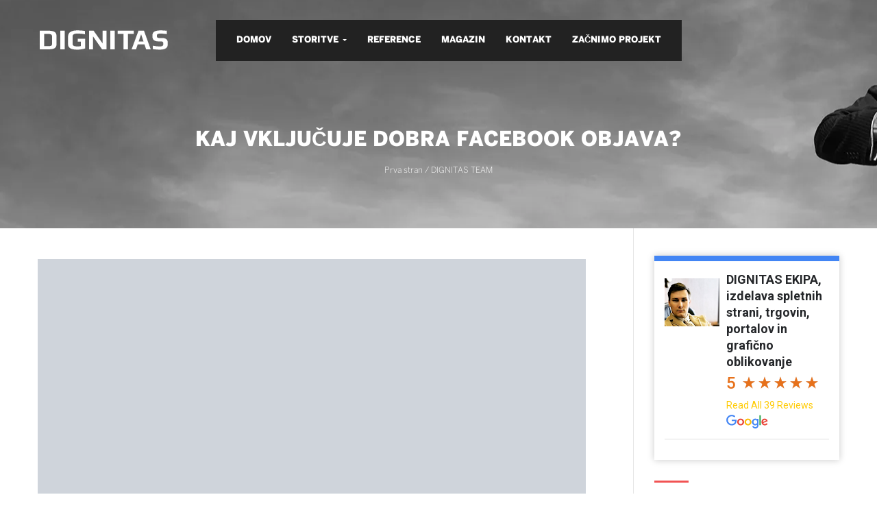

--- FILE ---
content_type: text/html; charset=UTF-8
request_url: https://www.dignitasteam.com/kaj-vkljucuje-dobra-facebook-objava/
body_size: 25462
content:
<!DOCTYPE html><html lang="sl-SI" prefix="og: https://ogp.me/ns#"><head><script data-no-optimize="1">var litespeed_docref=sessionStorage.getItem("litespeed_docref");litespeed_docref&&(Object.defineProperty(document,"referrer",{get:function(){return litespeed_docref}}),sessionStorage.removeItem("litespeed_docref"));</script> <meta charset="UTF-8"><meta name="viewport" content="width=device-width"><link rel="profile" href="https://gmpg.org/xfn/11"><link rel="pingback" href="https://www.dignitasteam.com/xmlrpc.php"><title>Kaj vključuje dobra Facebook objava? - Dignitas Ekipa</title><meta name="description" content="Ste tudi vi kdaj v stresu, ko pomislite na novo Facebook objavo? Če ne veste točno, kdaj, kaj in kako objaviti, ne izkoriščate potenciala, ki ga imajo za vaš"/><meta name="robots" content="index, follow, max-snippet:-1, max-video-preview:-1, max-image-preview:large"/><link rel="canonical" href="https://www.dignitasteam.com/kaj-vkljucuje-dobra-facebook-objava/" /><meta property="og:locale" content="sl_SI" /><meta property="og:type" content="article" /><meta property="og:title" content="Kaj vključuje dobra Facebook objava? - Dignitas Ekipa" /><meta property="og:description" content="Ste tudi vi kdaj v stresu, ko pomislite na novo Facebook objavo? Če ne veste točno, kdaj, kaj in kako objaviti, ne izkoriščate potenciala, ki ga imajo za vaš" /><meta property="og:url" content="https://www.dignitasteam.com/kaj-vkljucuje-dobra-facebook-objava/" /><meta property="og:site_name" content="Dignitas Ekipa" /><meta property="article:tag" content="facebook" /><meta property="article:tag" content="Facebook objava" /><meta property="article:tag" content="komentarji" /><meta property="article:tag" content="objave" /><meta property="article:tag" content="oglaševanje" /><meta property="article:tag" content="sledilci" /><meta property="article:tag" content="strategija" /><meta property="article:tag" content="vsebina" /><meta property="article:tag" content="zasebna sporočila" /><meta property="article:section" content="DIGNITAS TEAM" /><meta property="og:updated_time" content="2020-07-29T21:49:37+02:00" /><meta property="og:image" content="https://www.dignitasteam.com/wp-content/uploads/2019/04/KAJ-VKLJUČUJE-DOBRA-FACEBOOK-OBJAVA.png" /><meta property="og:image:secure_url" content="https://www.dignitasteam.com/wp-content/uploads/2019/04/KAJ-VKLJUČUJE-DOBRA-FACEBOOK-OBJAVA.png" /><meta property="og:image:width" content="800" /><meta property="og:image:height" content="534" /><meta property="og:image:alt" content="Kaj vključuje dobra Facebook objava?" /><meta property="og:image:type" content="image/png" /><meta property="article:published_time" content="2019-04-02T10:58:05+02:00" /><meta property="article:modified_time" content="2020-07-29T21:49:37+02:00" /><meta name="twitter:card" content="summary_large_image" /><meta name="twitter:title" content="Kaj vključuje dobra Facebook objava? - Dignitas Ekipa" /><meta name="twitter:description" content="Ste tudi vi kdaj v stresu, ko pomislite na novo Facebook objavo? Če ne veste točno, kdaj, kaj in kako objaviti, ne izkoriščate potenciala, ki ga imajo za vaš" /><meta name="twitter:image" content="https://www.dignitasteam.com/wp-content/uploads/2019/04/KAJ-VKLJUČUJE-DOBRA-FACEBOOK-OBJAVA.png" /><meta name="twitter:label1" content="Written by" /><meta name="twitter:data1" content="DIGNITASURSKA" /><meta name="twitter:label2" content="Time to read" /><meta name="twitter:data2" content="2 minutes" /> <script type="application/ld+json" class="rank-math-schema-pro">{"@context":"https://schema.org","@graph":[{"@type":"Organization","@id":"https://www.dignitasteam.com/#organization","name":"Dignitas Ekipa","url":"https://www.dignitasteam.com","logo":{"@type":"ImageObject","@id":"https://www.dignitasteam.com/#logo","url":"https://www.dignitasteam.com/wp-content/uploads/2020/07/Izdelava-spletnih-strani-Dignitas-Ekipa-300x300-1.png","contentUrl":"https://www.dignitasteam.com/wp-content/uploads/2020/07/Izdelava-spletnih-strani-Dignitas-Ekipa-300x300-1.png","caption":"Dignitas Ekipa","inLanguage":"sl-SI","width":"300","height":"300"}},{"@type":"WebSite","@id":"https://www.dignitasteam.com/#website","url":"https://www.dignitasteam.com","name":"Dignitas Ekipa","publisher":{"@id":"https://www.dignitasteam.com/#organization"},"inLanguage":"sl-SI"},{"@type":"ImageObject","@id":"https://www.dignitasteam.com/wp-content/uploads/2019/04/KAJ-VKLJU\u010cUJE-DOBRA-FACEBOOK-OBJAVA.png","url":"https://www.dignitasteam.com/wp-content/uploads/2019/04/KAJ-VKLJU\u010cUJE-DOBRA-FACEBOOK-OBJAVA.png","width":"800","height":"534","inLanguage":"sl-SI"},{"@type":"WebPage","@id":"https://www.dignitasteam.com/kaj-vkljucuje-dobra-facebook-objava/#webpage","url":"https://www.dignitasteam.com/kaj-vkljucuje-dobra-facebook-objava/","name":"Kaj vklju\u010duje dobra Facebook objava? - Dignitas Ekipa","datePublished":"2019-04-02T10:58:05+02:00","dateModified":"2020-07-29T21:49:37+02:00","isPartOf":{"@id":"https://www.dignitasteam.com/#website"},"primaryImageOfPage":{"@id":"https://www.dignitasteam.com/wp-content/uploads/2019/04/KAJ-VKLJU\u010cUJE-DOBRA-FACEBOOK-OBJAVA.png"},"inLanguage":"sl-SI"},{"@type":"Person","@id":"https://www.dignitasteam.com/author/dignitasurska/","name":"DIGNITASURSKA","url":"https://www.dignitasteam.com/author/dignitasurska/","image":{"@type":"ImageObject","@id":"https://www.dignitasteam.com/wp-content/litespeed/avatar/e6ccc3e4d34d28a3536116b3543eef5f.jpg?ver=1769076014","url":"https://www.dignitasteam.com/wp-content/litespeed/avatar/e6ccc3e4d34d28a3536116b3543eef5f.jpg?ver=1769076014","caption":"DIGNITASURSKA","inLanguage":"sl-SI"},"worksFor":{"@id":"https://www.dignitasteam.com/#organization"}},{"@type":"BlogPosting","headline":"Kaj vklju\u010duje dobra Facebook objava? - Dignitas Ekipa","datePublished":"2019-04-02T10:58:05+02:00","dateModified":"2020-07-29T21:49:37+02:00","articleSection":"DIGNITAS TEAM","author":{"@id":"https://www.dignitasteam.com/author/dignitasurska/","name":"DIGNITASURSKA"},"publisher":{"@id":"https://www.dignitasteam.com/#organization"},"description":"Ste tudi vi kdaj v stresu, ko pomislite na novo Facebook objavo? \u010ce ne veste to\u010dno, kdaj, kaj in kako objaviti, ne izkori\u0161\u010date potenciala, ki ga imajo za va\u0161","name":"Kaj vklju\u010duje dobra Facebook objava? - Dignitas Ekipa","@id":"https://www.dignitasteam.com/kaj-vkljucuje-dobra-facebook-objava/#richSnippet","isPartOf":{"@id":"https://www.dignitasteam.com/kaj-vkljucuje-dobra-facebook-objava/#webpage"},"image":{"@id":"https://www.dignitasteam.com/wp-content/uploads/2019/04/KAJ-VKLJU\u010cUJE-DOBRA-FACEBOOK-OBJAVA.png"},"inLanguage":"sl-SI","mainEntityOfPage":{"@id":"https://www.dignitasteam.com/kaj-vkljucuje-dobra-facebook-objava/#webpage"}}]}</script> <link rel='dns-prefetch' href='//ajax.googleapis.com' /><link rel="alternate" type="application/rss+xml" title="Dignitas Ekipa &raquo; Vir" href="https://www.dignitasteam.com/feed/" /><link rel="alternate" type="application/rss+xml" title="Dignitas Ekipa &raquo; Vir komentarjev" href="https://www.dignitasteam.com/comments/feed/" /><link rel="alternate" type="application/rss+xml" title="Dignitas Ekipa &raquo; Kaj vključuje dobra Facebook objava? Vir komentarjev" href="https://www.dignitasteam.com/kaj-vkljucuje-dobra-facebook-objava/feed/" /><link rel="alternate" title="oEmbed (JSON)" type="application/json+oembed" href="https://www.dignitasteam.com/wp-json/oembed/1.0/embed?url=https%3A%2F%2Fwww.dignitasteam.com%2Fkaj-vkljucuje-dobra-facebook-objava%2F" /><link rel="alternate" title="oEmbed (XML)" type="text/xml+oembed" href="https://www.dignitasteam.com/wp-json/oembed/1.0/embed?url=https%3A%2F%2Fwww.dignitasteam.com%2Fkaj-vkljucuje-dobra-facebook-objava%2F&#038;format=xml" />
 <script src="//www.googletagmanager.com/gtag/js?id=G-1C9048E7RD"  data-cfasync="false" data-wpfc-render="false" type="text/javascript" async></script> <script data-cfasync="false" data-wpfc-render="false" type="text/javascript">var mi_version = '9.10.0';
				var mi_track_user = true;
				var mi_no_track_reason = '';
								var MonsterInsightsDefaultLocations = {"page_location":"https:\/\/www.dignitasteam.com\/kaj-vkljucuje-dobra-facebook-objava\/"};
								if ( typeof MonsterInsightsPrivacyGuardFilter === 'function' ) {
					var MonsterInsightsLocations = (typeof MonsterInsightsExcludeQuery === 'object') ? MonsterInsightsPrivacyGuardFilter( MonsterInsightsExcludeQuery ) : MonsterInsightsPrivacyGuardFilter( MonsterInsightsDefaultLocations );
				} else {
					var MonsterInsightsLocations = (typeof MonsterInsightsExcludeQuery === 'object') ? MonsterInsightsExcludeQuery : MonsterInsightsDefaultLocations;
				}

								var disableStrs = [
										'ga-disable-G-1C9048E7RD',
									];

				/* Function to detect opted out users */
				function __gtagTrackerIsOptedOut() {
					for (var index = 0; index < disableStrs.length; index++) {
						if (document.cookie.indexOf(disableStrs[index] + '=true') > -1) {
							return true;
						}
					}

					return false;
				}

				/* Disable tracking if the opt-out cookie exists. */
				if (__gtagTrackerIsOptedOut()) {
					for (var index = 0; index < disableStrs.length; index++) {
						window[disableStrs[index]] = true;
					}
				}

				/* Opt-out function */
				function __gtagTrackerOptout() {
					for (var index = 0; index < disableStrs.length; index++) {
						document.cookie = disableStrs[index] + '=true; expires=Thu, 31 Dec 2099 23:59:59 UTC; path=/';
						window[disableStrs[index]] = true;
					}
				}

				if ('undefined' === typeof gaOptout) {
					function gaOptout() {
						__gtagTrackerOptout();
					}
				}
								window.dataLayer = window.dataLayer || [];

				window.MonsterInsightsDualTracker = {
					helpers: {},
					trackers: {},
				};
				if (mi_track_user) {
					function __gtagDataLayer() {
						dataLayer.push(arguments);
					}

					function __gtagTracker(type, name, parameters) {
						if (!parameters) {
							parameters = {};
						}

						if (parameters.send_to) {
							__gtagDataLayer.apply(null, arguments);
							return;
						}

						if (type === 'event') {
														parameters.send_to = monsterinsights_frontend.v4_id;
							var hookName = name;
							if (typeof parameters['event_category'] !== 'undefined') {
								hookName = parameters['event_category'] + ':' + name;
							}

							if (typeof MonsterInsightsDualTracker.trackers[hookName] !== 'undefined') {
								MonsterInsightsDualTracker.trackers[hookName](parameters);
							} else {
								__gtagDataLayer('event', name, parameters);
							}
							
						} else {
							__gtagDataLayer.apply(null, arguments);
						}
					}

					__gtagTracker('js', new Date());
					__gtagTracker('set', {
						'developer_id.dZGIzZG': true,
											});
					if ( MonsterInsightsLocations.page_location ) {
						__gtagTracker('set', MonsterInsightsLocations);
					}
										__gtagTracker('config', 'G-1C9048E7RD', {"forceSSL":"true","link_attribution":"true"} );
										window.gtag = __gtagTracker;										(function () {
						/* https://developers.google.com/analytics/devguides/collection/analyticsjs/ */
						/* ga and __gaTracker compatibility shim. */
						var noopfn = function () {
							return null;
						};
						var newtracker = function () {
							return new Tracker();
						};
						var Tracker = function () {
							return null;
						};
						var p = Tracker.prototype;
						p.get = noopfn;
						p.set = noopfn;
						p.send = function () {
							var args = Array.prototype.slice.call(arguments);
							args.unshift('send');
							__gaTracker.apply(null, args);
						};
						var __gaTracker = function () {
							var len = arguments.length;
							if (len === 0) {
								return;
							}
							var f = arguments[len - 1];
							if (typeof f !== 'object' || f === null || typeof f.hitCallback !== 'function') {
								if ('send' === arguments[0]) {
									var hitConverted, hitObject = false, action;
									if ('event' === arguments[1]) {
										if ('undefined' !== typeof arguments[3]) {
											hitObject = {
												'eventAction': arguments[3],
												'eventCategory': arguments[2],
												'eventLabel': arguments[4],
												'value': arguments[5] ? arguments[5] : 1,
											}
										}
									}
									if ('pageview' === arguments[1]) {
										if ('undefined' !== typeof arguments[2]) {
											hitObject = {
												'eventAction': 'page_view',
												'page_path': arguments[2],
											}
										}
									}
									if (typeof arguments[2] === 'object') {
										hitObject = arguments[2];
									}
									if (typeof arguments[5] === 'object') {
										Object.assign(hitObject, arguments[5]);
									}
									if ('undefined' !== typeof arguments[1].hitType) {
										hitObject = arguments[1];
										if ('pageview' === hitObject.hitType) {
											hitObject.eventAction = 'page_view';
										}
									}
									if (hitObject) {
										action = 'timing' === arguments[1].hitType ? 'timing_complete' : hitObject.eventAction;
										hitConverted = mapArgs(hitObject);
										__gtagTracker('event', action, hitConverted);
									}
								}
								return;
							}

							function mapArgs(args) {
								var arg, hit = {};
								var gaMap = {
									'eventCategory': 'event_category',
									'eventAction': 'event_action',
									'eventLabel': 'event_label',
									'eventValue': 'event_value',
									'nonInteraction': 'non_interaction',
									'timingCategory': 'event_category',
									'timingVar': 'name',
									'timingValue': 'value',
									'timingLabel': 'event_label',
									'page': 'page_path',
									'location': 'page_location',
									'title': 'page_title',
									'referrer' : 'page_referrer',
								};
								for (arg in args) {
																		if (!(!args.hasOwnProperty(arg) || !gaMap.hasOwnProperty(arg))) {
										hit[gaMap[arg]] = args[arg];
									} else {
										hit[arg] = args[arg];
									}
								}
								return hit;
							}

							try {
								f.hitCallback();
							} catch (ex) {
							}
						};
						__gaTracker.create = newtracker;
						__gaTracker.getByName = newtracker;
						__gaTracker.getAll = function () {
							return [];
						};
						__gaTracker.remove = noopfn;
						__gaTracker.loaded = true;
						window['__gaTracker'] = __gaTracker;
					})();
									} else {
										console.log("");
					(function () {
						function __gtagTracker() {
							return null;
						}

						window['__gtagTracker'] = __gtagTracker;
						window['gtag'] = __gtagTracker;
					})();
									}</script> <style id='wp-img-auto-sizes-contain-inline-css' type='text/css'>img:is([sizes=auto i],[sizes^="auto," i]){contain-intrinsic-size:3000px 1500px}
/*# sourceURL=wp-img-auto-sizes-contain-inline-css */</style><style id="litespeed-ccss">:root{--rankmath-wp-adminbar-height:0}.njt-google-places-reviews-wap{overflow:hidden}.njt-google-places-reviews-wap{box-sizing:border-box;-moz-box-sizing:border-box;-webkit-box-sizing:border-box;position:relative;width:100%;-webkit-box-shadow:0px 0px 10px 0px rgba(0,0,0,.21);-moz-box-shadow:0px 0px 10px 0px rgba(0,0,0,.21);box-shadow:0px 0px 10px 0px rgba(0,0,0,.21);font-family:Roboto;padding:15px;border-top:8px solid #4285f4;font-size:14px;line-height:24px}.njt-header{overflow:hidden;position:relative;padding-bottom:15px;border-bottom:1px solid #e0e0e0;margin-bottom:15px}.njt-header:after{content:'';clear:both;display:block}.njt-header .njt-header-content{margin-left:90px}.njt-header .njt-header-content:after{content:'';width:61px;height:20px;background:url(/wp-content/plugins/ninja-google-review/assets/frontend/img/Google_2015_logo.svg) 0 0 no-repeat;display:block;margin-top:2px;background-size:100%}.njt-header-image{width:80px;overflow:hidden;height:80px;position:relative;float:left}.njt-header .njt-fr-starsnumb{font-size:0;display:inline-block;vertical-align:top;padding-right:10px;color:#e7711b;font-weight:500}.njt-header .njt-fr-starsnumb span{font-size:24px;line-height:38px}.njt-header-image img{height:80px;max-width:500px;min-width:100%;transform:translate(-50%,0);left:50%;position:absolute}.njt-header .njt-header-title{color:#434a54;font-size:18px;text-decoration:none;line-height:24px}.njt-header .njt-header-title a{color:#434a54;text-decoration:none;box-shadow:none;border:none;font-weight:700}.njt-header .njt-fr-starslist-wrapper{display:inline-block;height:39px;padding-top:9px;background:unset!important}.njt-google-places-reviews-wap .njt-fr-starslist-wrapper .njt-fr-starslist-current{white-space:nowrap;overflow:hidden;position:absolute;top:0;left:0;z-index:1}.njt-google-places-reviews-wap .njt-fr-starslist-wrapper .njt-fr-star{background:url('/wp-content/plugins/ninja-google-review/assets/frontend/img/rate-star-button.svg') 0 0 no-repeat;width:18px;height:18px;background-size:100%;display:inline-block;margin-right:5px}.njt-google-places-reviews-wap .njt-fr-starslist-wrapper .njt-fr-starslist-background .njt-fr-star{background-image:url(/wp-content/plugins/ninja-google-review/assets/frontend/img/rate-star-button-gray.svg)}.njt-google-places-reviews-wap .njt-fr-starslist-wrapper .njt-fr-starslist-container{position:relative;font-size:0;height:18px;display:inline-block}.njt-review-badge-modal{display:none;flex-direction:column;position:fixed;z-index:2147483647;right:0;top:0;width:368px;height:100%;overflow:hidden;background-color:#fff;box-shadow:0 0 4px 1px rgba(0,0,0,.08)}.njt-review-badge-modal .njt-ellipsis{white-space:nowrap;width:220px;overflow:hidden;text-overflow:ellipsis}.njt-review-badge-modal__header{flex-basis:80px;flex-shrink:0;width:100%;padding:10px 16px;background-color:#fff;overflow:hidden;box-shadow:0 1px 2px 0 rgba(0,0,0,.12);box-sizing:border-box;display:flex;gap:10px;justify-content:space-between}.njt-review-badge-modal__header-image{flex:2;text-align:center}.njt-review-badge-modal__header-info{flex:8;white-space:nowrap;overflow:hidden}.njt-review-badge-modal__header-title{font-size:16px;font-weight:400;font-family:"Roboto","Helvetica Neue",Helvetica,Arial,sans-serif;color:#666}.njt-review-badge-modal__close-btn{color:#000;font-size:28px;font-weight:700;flex:1}.njt-review-badge-modal__content{width:inherit;flex-grow:1;padding:15px 0 15px 20px;box-sizing:border-box;overflow-x:hidden;overflow-y:auto;max-height:calc(100vh - 80px - 48px)}.njt-review-badge-modal__footer{width:100%;flex-basis:48px;flex-shrink:0;text-align:center;box-shadow:0 -1px 2px 0 rgba(0,0,0,.06);display:flex;background-color:#fff}.njt-review-badge-modal__footer img{margin:auto}@media only screen and (max-width:320px){.njt-review-badge-modal{width:319px}}html{font-family:sans-serif;-ms-text-size-adjust:100%;-webkit-text-size-adjust:100%}body{margin:0}article,aside,footer,header,nav,section{display:block}a{background-color:transparent}b,strong{font-weight:700}h1{font-size:2em;margin:.67em 0}img{border:0}button,input{color:inherit;font:inherit;margin:0}button{overflow:visible}button{text-transform:none}button,input[type=submit]{-webkit-appearance:button}button::-moz-focus-inner,input::-moz-focus-inner{border:0;padding:0}input{line-height:normal}*,:after,:before{-webkit-box-sizing:border-box;-moz-box-sizing:border-box;box-sizing:border-box}html{font-size:10px}body{font-family:BentonSans,sans-serif;font-size:16px;line-height:1.875;color:#848484;background-color:#fff;font-weight:300}button,input{font-family:inherit;font-size:inherit;line-height:inherit}a{color:#333;text-decoration:none}img{vertical-align:middle}h1,h3,h4{font-family:BentonSans,monospace;font-weight:100;line-height:1.1;color:#000}h1,h3{margin-top:30px;margin-bottom:15px}h4{margin-top:15px;margin-bottom:15px}h1{font-size:41px}h3{font-size:28px}h4{font-size:20px}p{margin:0 0 15px}.bg-primary{color:#fff;background-color:#333}.bg-success{background-color:#dff0d8}ol,ul{margin-top:0;margin-bottom:15px}ul ul{margin-bottom:0}.container{margin-right:auto;margin-left:auto;padding-left:15px;padding-right:15px}.container:after,.container:before{content:" ";display:table}.container:after{clear:both}@media (min-width:798px){.container{width:780px}}@media (min-width:1022px){.container{width:1000px}}@media (min-width:1230px){.container{width:1200px}}.row{margin-left:-15px;margin-right:-15px}.row:after,.row:before{content:" ";display:table}.row:after{clear:both}.col-lg-3,.col-lg-9,.col-md-3,.col-md-9,.col-sm-12,.col-xs-12{position:relative;min-height:1px;padding-left:15px;padding-right:15px}.col-xs-12{float:left}.col-xs-12{width:100%}@media (min-width:798px){.col-sm-12{float:left}.col-sm-12{width:100%}}@media (min-width:1022px){.col-md-3,.col-md-9{float:left}.col-md-3{width:25%}.col-md-9{width:75%}}@media (min-width:1230px){.col-lg-3,.col-lg-9{float:left}.col-lg-3{width:25%}.col-lg-9{width:75%}}.form-control{display:block;font-size:16px;line-height:1.875;color:#555}.form-control{width:100%;height:44px;padding:6px 12px;background-color:#fff;background-image:none;border:1px solid #ccc;border-radius:0;-webkit-box-shadow:inset 0 1px 1px rgba(0,0,0,.075);box-shadow:inset 0 1px 1px rgba(0,0,0,.075)}.form-control::-moz-placeholder{color:#999;opacity:1}.form-control:-ms-input-placeholder{color:#999}.form-control::-webkit-input-placeholder{color:#999}.btn{display:inline-block;margin-bottom:0;font-weight:400;text-align:center;vertical-align:middle;touch-action:manipulation;background-image:none;border:1px solid transparent;white-space:nowrap;padding:6px 12px;font-size:16px;line-height:1.875;border-radius:0}.btn-default{color:#333;background-color:#fff;border-color:#ccc}.collapse{display:none}.caret{display:inline-block;width:0;height:0;margin-left:2px;vertical-align:middle;border-top:4px dashed;border-top:4px solid ;border-right:4px solid transparent;border-left:4px solid transparent}.dropdown{position:relative}.dropdown-menu{position:absolute;top:100%;left:0;z-index:12;display:none;float:left;min-width:160px;padding:5px 0;margin:2px 0 0;list-style:none;font-size:16px;text-align:left;background-color:#fff;border:1px solid #ccc;border:1px solid rgba(0,0,0,.15);border-radius:0;-webkit-box-shadow:0 6px 12px rgba(0,0,0,.175);box-shadow:0 6px 12px rgba(0,0,0,.175);background-clip:padding-box}.dropdown-menu>li>a{display:block;padding:3px 20px;clear:both;font-weight:400;line-height:1.875;color:#848484;white-space:nowrap}.input-group{position:relative;display:table;border-collapse:separate}.input-group .form-control{position:relative;z-index:2;float:left;width:100%;margin-bottom:0}.input-group-addon,.input-group .form-control{display:table-cell}.input-group-addon{width:1%;white-space:nowrap;vertical-align:middle}.input-group-addon{padding:6px 12px;font-size:16px;font-weight:400;line-height:1;color:#555;text-align:center;background-color:#eee;border:1px solid #ccc;border-radius:0}.input-group .form-control:first-child{border-bottom-right-radius:0;border-top-right-radius:0}.input-group-addon:last-child{border-bottom-left-radius:0;border-top-left-radius:0}.input-group-addon:last-child{border-left:0}.nav{margin-bottom:0;padding-left:0;list-style:none}.nav:after,.nav:before{content:" ";display:table}.nav:after{clear:both}.nav>li,.nav>li>a{position:relative;display:block}.nav>li>a{padding:10px 15px}.nav-pills>li{float:left}.nav-pills>li>a{border-radius:0}.nav-pills>li+li{margin-left:2px}.navbar{position:relative;min-height:50px;margin-bottom:30px;border:1px solid transparent}.navbar:after,.navbar:before{content:" ";display:table}.navbar:after{clear:both}@media (min-width:798px){.navbar{border-radius:0}}.navbar-header:after,.navbar-header:before{content:" ";display:table}.navbar-header:after{clear:both}@media (min-width:798px){.navbar-header{float:left}}.navbar-collapse{overflow-x:visible;padding-right:15px;padding-left:15px;border-top:1px solid transparent;box-shadow:inset 0 1px 0 hsla(0,0%,100%,.1);-webkit-overflow-scrolling:touch}.navbar-collapse:after,.navbar-collapse:before{content:" ";display:table}.navbar-collapse:after{clear:both}@media (min-width:798px){.navbar-collapse{width:auto;border-top:0;box-shadow:none}.navbar-collapse.collapse{display:block!important;height:auto!important;padding-bottom:0;overflow:visible!important}}.navbar-brand{float:left;padding:10px 15px;font-size:20px;line-height:30px;height:50px}.navbar-toggle{position:relative;float:right;margin-right:15px;padding:9px 10px;margin-top:8px;margin-bottom:8px;background-color:transparent;background-image:none;border:1px solid transparent;border-radius:0}.navbar-toggle .icon-bar{display:block;width:22px;height:2px;border-radius:1px}.navbar-toggle .icon-bar+.icon-bar{margin-top:4px}@media (min-width:798px){.navbar-toggle{display:none}}.navbar-nav{margin:5px -15px}.navbar-nav>li>a{padding-top:10px;padding-bottom:10px;line-height:30px}@media (min-width:798px){.navbar-nav{margin:0}.navbar-nav,.navbar-nav>li{float:left}.navbar-nav>li>a{padding-top:10px;padding-bottom:10px}}.navbar-nav>li>.dropdown-menu{margin-top:0;border-top-right-radius:0;border-top-left-radius:0}.breadcrumb{padding:8px 15px;margin-bottom:30px;list-style:none;background-color:#f5f5f5}.breadcrumb>li{display:inline-block}.breadcrumb>.active{color:#777}.clearfix:after,.clearfix:before{content:" ";display:table}.clearfix:after{clear:both}.pull-right{float:right!important}.pull-left{float:left!important}.hide{display:none!important}@-ms-viewport{width:device-width}@media (max-width:797px){.hidden-xs{display:none!important}}@media (min-width:798px) and (max-width:1021px){.hidden-sm{display:none!important}}@media (min-width:1022px) and (max-width:1229px){.hidden-md{display:none!important}}@media (min-width:1230px){.hidden-lg{display:none!important}}.fa{display:inline-block;font:normal normal normal 14px/1 FontAwesome;font-size:inherit;text-rendering:auto;-webkit-font-smoothing:antialiased;-moz-osx-font-smoothing:grayscale}.pull-right{float:right}.pull-left{float:left}.fa-search:before{content:""}.fa-close:before{content:""}.fa-bars:before{content:""}.fa-comment-o:before{content:""}a{text-decoration:none!important}img{max-width:100%;height:auto}.btn{font-size:12px;text-transform:uppercase;font-weight:900}input{border:1px solid #e5e5e5;-webkit-box-shadow:none!important;box-shadow:none!important}body,html{overflow-x:hidden}#wpo-topbar{background:#222;color:#fff;padding:15px 0;text-transform:none;font-size:12px}#wpo-masthead .header-main{padding:20px 0}.header-finance{position:absolute;top:20px;left:0;width:100%;z-index:9}@media (max-width:1021px){.header-finance{position:static;background:#222}.header-finance .logo{text-align:center;padding-bottom:15px}.header-finance .menu-show{margin:0}}.header-finance .wpo-topbar{display:none}#main-container.mainright #content{padding-right:30px;position:relative;overflow:hidden}#main-container.mainright #content:before{content:"";width:1px;height:100%;background:#e5e5e5;position:absolute;right:0;top:0;z-index:1}#wpo-mainmenu{background:0 0;position:static}#pbr-breadscrumb{background-color:#f5f5f5;padding:230px 0 65px;position:relative;background:url(/wp-content/themes/zero/images/bg-breadcrumb.jpg) no-repeat 50% transparent}#pbr-breadscrumb ol.breadcrumb{margin:0;background:0 0;text-align:center;font-size:12px;color:#fff}#pbr-breadscrumb ol.breadcrumb a{color:#fff;font-size:12px}#pbr-breadscrumb ol.breadcrumb>li.active{color:#fff;position:absolute;bottom:100px;left:0;text-align:center;width:100%;font-size:30px;text-transform:uppercase;font-weight:900}.widget,.widget-style{margin-bottom:0!important;position:relative;padding:0;background:0 0;border-width:0;border-style:solid}.widget-style .widget-title,.widget .widget-title{padding:15px 0;margin:0;text-transform:uppercase;font-size:14px;font-family:BentonSans;position:relative;z-index:6;font-weight:700;line-height:1.1}.widget-style .widget-title>span,.widget .widget-title>span{display:inline-block}.widget,.widget-style{border-color:#f15353}.widget-style .widget-title,.widget .widget-title{color:#000;background-color:none;border-color:#f15353}.wpo-sidebar{padding-top:40px}.wpo-sidebar .widget-style .widget-title,.wpo-sidebar .widget .widget-title{font-size:12px;font-weight:900;text-transform:uppercase;position:relative;padding-top:30px;margin-top:30px}.wpo-sidebar .widget-style .widget-title:after,.wpo-sidebar .widget .widget-title:after{width:50px;height:3px;background:#f15353;content:"";position:absolute;top:0;left:0;z-index:1}.widget.widget_text img{margin:10px 0;height:auto}.widget_text>div>:last-child{margin-bottom:0}.navbar-mega{min-height:inherit;margin:0;border:0 solid transparent;border-radius:0;-webkit-border-radius:0;-moz-border-radius:0;-ms-border-radius:0;-o-border-radius:0;position:static}.navbar-mega .navbar-nav{float:none}.navbar-mega .navbar-nav ul{padding:0;margin:0;list-style:none}.navbar-mega .navbar-nav>li{float:left;display:inline-block;*display:inline;zoom:1;margin-top:0;padding:15px 0}.navbar-mega .navbar-nav>li>a{font-family:BentonSans,sans-serif;position:relative;color:#000;padding:0 15px;margin:0;text-transform:uppercase;font-weight:900;border-radius:0;-webkit-border-radius:0;-moz-border-radius:0;-ms-border-radius:0;-o-border-radius:0;font-size:13px;font-size:1.3rem}@media (max-width:1229px){.navbar-mega .navbar-nav>li>a{padding:0 10px!important;padding:0 15px}}.navbar-mega .navbar-nav>li>a .caret{color:#000;border-width:3px}.navbar-mega .navbar-nav>li:first-child a{border:none}.navbar-mega .navbar-nav>li .dropdown-menu{padding:20px;background:#fff;min-width:200px;border-radius:0;-webkit-border-radius:0;-moz-border-radius:0;-ms-border-radius:0;-o-border-radius:0;border:none}.navbar-mega .navbar-nav>li .dropdown-menu li{display:block;padding:0;position:relative}.navbar-mega .navbar-nav>li .dropdown-menu li a{min-height:inherit;display:block;font-weight:300;padding:5px 0;color:#999;text-transform:none;font-size:14px;font-size:1.4rem}.navbar-mega .navbar-nav>li .dropdown-menu li:last-child{border:0}.navbar-mega-light .navbar-mega .navbar-nav>li>a,.navbar-mega-light .navbar-mega .navbar-nav>li>a .caret{color:#fff}.menu-right .megamenu{float:right}.menu-search-box{position:relative;padding-right:20px}.menu-search-box .wpo-mini-searchbox{position:absolute;top:15px;right:0}.menu-search-box .wpo-mini-searchbox a{color:#fff!important}.menu-search-box .wpo-mini-searchbox .content-inner{display:none;position:absolute;top:110%;right:0;width:250px;z-index:5;-webkit-box-shadow:1px 0 3px rgba(0,0,0,.1);box-shadow:1px 0 3px rgba(0,0,0,.1)}.menu-search-box .wpo-mini-searchbox .content-inner .btn-search,.menu-search-box .wpo-mini-searchbox .content-inner .input-search{border:none}.menu-search-box .wpo-mini-searchbox .content-inner .input-group-addon input{background:0 0;border:none}.single #content{padding-top:45px}.entry-meta{margin-bottom:15px;position:relative;overflow:hidden}.entry-meta .tag-links a{display:inline-block;margin-right:10px;position:relative}.entry-meta .tag-links a:after{content:","}.entry-meta .tag-links a:last-child:after{content:none}.author,.comments-link,.entry-category,.entry-date,.meta-sep{font-size:13px;color:#999;padding:0 3px}.author a,.comments-link a,.entry-category a{text-transform:capitalize;padding-left:3px}.entry-title{font-weight:400}.entry-category ul{display:inline-block}.entry-category ul,.entry-category ul li{margin:0;padding:0}.entry-content{-webkit-hyphens:auto;-moz-hyphens:auto;-ms-hyphens:auto;hyphens:auto;word-wrap:break-word;padding:20px 0 35px}.site-content .entry-content{background-color:#fff}.post-categories li{display:inline-block;list-style:none;list-style-type:dashed}article{position:relative}article.post{margin-bottom:20px}article header{position:relative}article header .cat-links{display:none;position:absolute;top:-40px;left:20px;background:#f15353;z-index:5}article header .cat-links a{color:#fff;padding:5px 10px}article.post .post-thumbnail{display:block}article.post .entry-header .entry-title{font-size:30px;margin-bottom:15px;text-transform:uppercase;line-height:38px;margin-top:25px}article.post .entry-content{padding:0}body.single-post .entry-content{margin-bottom:25px}.topbar-mobile ul.list-action>li{width:45px;height:45px;border-right:1px solid rgba(0,0,0,.1);margin:0;padding:0}.topbar-mobile ul.list-action>li>a{padding:0;text-align:center;line-height:1;height:45px;padding-top:15px}.topbar-mobile ul.list-action>li .wpo-search{padding:5px 20px}.topbar-mobile ul.list-action>li .wpo-search .input-search{min-width:160px}.sidebar-offcanvas{position:absolute;top:0;bottom:0;width:50%;-webkit-box-shadow:0 0 5px rgba(0,0,0,.5);box-shadow:0 0 5px rgba(0,0,0,.5);text-align:left;background:#f5f5f5;z-index:11}.offcanvas-head button{padding:8px 25px;border:none;margin-right:10px}.row-offcanvas{position:relative}.pbr-off-canvas{left:-100%}@media screen and (max-width:1022px){.row-offcanvas-left{left:0}.row-offcanvas-left .sidebar-offcanvas{left:-50%;opacity:1;filter:alpha(opacity=100)}}.navbar-offcanvas{border:none;margin:0}.navbar-offcanvas ul#main-menu-offcanvas{float:none;display:block}.navbar-offcanvas ul#main-menu-offcanvas>li{position:relative;border-bottom:1px solid #e5e5e5;display:block;float:left;width:100%}.navbar-offcanvas ul#main-menu-offcanvas>li>a{text-transform:uppercase;font-weight:700;font-size:12px;color:#000}.navbar-offcanvas ul#main-menu-offcanvas>li .caret{position:absolute;right:10px;top:10px;width:25px;height:25px;border:1px solid #e5e5e5;z-index:5;background:#f5f5f5}.navbar-offcanvas ul#main-menu-offcanvas>li .caret:after{font-family:FontAwesome;content:"\f107";top:-3px;left:6px;position:absolute;z-index:5;font-weight:400}.navbar-offcanvas ul#main-menu-offcanvas>li ul{border:none;-webkit-box-shadow:none;box-shadow:none}.navbar-offcanvas ul#main-menu-offcanvas>li ul li a{font-size:13px;font-weight:300}.p-relative{position:relative!important}.p-static{position:static!important}.bg-primary{background:#333!important}.bg-success{background:#f15353!important}.btn{border-width:1px}input{border:1px solid #e5e5e5}button,input{vertical-align:middle}.post-thumbnail{background:0 0}.rpwwt-widget ul{list-style:outside none none;margin-left:0;margin-right:0;padding-left:0;padding-right:0}.rpwwt-widget ul li{overflow:hidden;margin:0 0 1.5em}.rpwwt-widget ul li img{display:inline;float:left;margin:.3em .75em .75em 0}#rpwwt-recent-posts-widget-with-thumbnails-2 img{width:270px;height:180px}body{color:#000000!important}#rpwwt-recent-posts-widget-with-thumbnails-2 img{width:100%;height:100%}.fa{display:unset!important}.navbar-mega .navbar-nav>li .dropdown-menu li a{color:#000}.col-lg-3{width:100%;padding-top:13px}.navbar-mega{background:#222}#pbr-breadscrumb{background:url(/wp-content/uploads/2016/01/page_bg3.png) no-repeat 50% transparent}a{color:#ffcb05}#wpo-masthead>div.header-main>div>div>div.col-lg-9.col-md-9.col-sm-12.hidden-sm.hidden-xs.p-static.menu-search-box>div.wpo-mini-searchbox{display:none!important}.menu-right .megamenu{float:none}.navbar-mega .navbar-nav>li .dropdown-menu{background:rgba(0,0,0,.5)}.navbar-mega .navbar-nav>li .dropdown-menu li a{color:#fff}.navbar-mega .navbar-nav>li .dropdown-menu li{font-family:'Raleway',sans-serif}.navbar-mega .navbar-nav>li .dropdown-menu li a{font-size:1.7rem}.njt-google-places-reviews.njt-google-places-reviews-wap.njt-badge{background-color:#fff}.njt-header .njt-header-title a{color:#25272a!important}#wpo-mainmenu{margin-left:30%;margin-top:-45px!important;width:max-content}.bg-success{background:#ffcb05!important}.topbar-mobile ul.list-action>li>a{color:#000}.fa-search:before{display:none}.topbar-mobile ul.list-action>li{border-right:1px solid rgb(248 253 254/0%)}.navbar-offcanvas ul#main-menu-offcanvas>li ul li a{font-size:14px;color:#000}#wpo-masthead .header-main{padding:10px 0}.entry-meta{display:none}</style><link rel="preload" data-asynced="1" data-optimized="2" as="style" onload="this.onload=null;this.rel='stylesheet'" href="https://www.dignitasteam.com/wp-content/litespeed/ucss/82fd4cab64fde69ec8fc91842098b021.css?ver=f0640" /><script type="litespeed/javascript">!function(a){"use strict";var b=function(b,c,d){function e(a){return h.body?a():void setTimeout(function(){e(a)})}function f(){i.addEventListener&&i.removeEventListener("load",f),i.media=d||"all"}var g,h=a.document,i=h.createElement("link");if(c)g=c;else{var j=(h.body||h.getElementsByTagName("head")[0]).childNodes;g=j[j.length-1]}var k=h.styleSheets;i.rel="stylesheet",i.href=b,i.media="only x",e(function(){g.parentNode.insertBefore(i,c?g:g.nextSibling)});var l=function(a){for(var b=i.href,c=k.length;c--;)if(k[c].href===b)return a();setTimeout(function(){l(a)})};return i.addEventListener&&i.addEventListener("load",f),i.onloadcssdefined=l,l(f),i};"undefined"!=typeof exports?exports.loadCSS=b:a.loadCSS=b}("undefined"!=typeof global?global:this);!function(a){if(a.loadCSS){var b=loadCSS.relpreload={};if(b.support=function(){try{return a.document.createElement("link").relList.supports("preload")}catch(b){return!1}},b.poly=function(){for(var b=a.document.getElementsByTagName("link"),c=0;c<b.length;c++){var d=b[c];"preload"===d.rel&&"style"===d.getAttribute("as")&&(a.loadCSS(d.href,d,d.getAttribute("media")),d.rel=null)}},!b.support()){b.poly();var c=a.setInterval(b.poly,300);a.addEventListener&&a.addEventListener("load",function(){b.poly(),a.clearInterval(c)}),a.attachEvent&&a.attachEvent("onload",function(){a.clearInterval(c)})}}}(this);</script> <link data-asynced="1" as="style" onload="this.onload=null;this.rel='stylesheet'"  rel='preload' id='jquery-ui-css-css' href='https://ajax.googleapis.com/ajax/libs/jqueryui/1.8.2/themes/smoothness/jquery-ui.css?ver=2716a6f81d866efe75034cdd280bf760' type='text/css' media='all' /> <script type="litespeed/javascript" data-src="https://www.dignitasteam.com/wp-includes/js/jquery/jquery.min.js" id="jquery-core-js"></script> <script type="litespeed/javascript" data-src="https://www.dignitasteam.com/wp-content/plugins/google-analytics-for-wordpress/assets/js/frontend-gtag.min.js" id="monsterinsights-frontend-script-js" data-wp-strategy="async"></script> <script data-cfasync="false" data-wpfc-render="false" type="text/javascript" id='monsterinsights-frontend-script-js-extra'>/*  */
var monsterinsights_frontend = {"js_events_tracking":"true","download_extensions":"doc,pdf,ppt,zip,xls,docx,pptx,xlsx","inbound_paths":"[{\"path\":\"\\\/go\\\/\",\"label\":\"affiliate\"},{\"path\":\"\\\/recommend\\\/\",\"label\":\"affiliate\"}]","home_url":"https:\/\/www.dignitasteam.com","hash_tracking":"false","v4_id":"G-1C9048E7RD"};/*  */</script> <script id="njt_google_rv-js-extra" type="litespeed/javascript">var njt_ggreviews={"read_more":"Read more","read_less":"Read less"};var njt_ggreviews={"read_more":"Read more","read_less":"Read less"}</script> <script></script><link rel="https://api.w.org/" href="https://www.dignitasteam.com/wp-json/" /><link rel="alternate" title="JSON" type="application/json" href="https://www.dignitasteam.com/wp-json/wp/v2/posts/9777" /><link rel="EditURI" type="application/rsd+xml" title="RSD" href="https://www.dignitasteam.com/xmlrpc.php?rsd" /><meta name="theme-color" content="#ffcb05">
<style type="text/css">.visual-form-builder fieldset {
    background-color: #fff;
    border: 1px solid #222222;
}  
.visual-form-builder .vfb-legend {
    border-bottom: 1px solid #fdc909;  
}  
.su-dropcap-style-flat {
    background: #ffd505!important;
}  
body {
    color: #000000!important;
}   
#rpwwt-recent-posts-widget-with-thumbnails-2 img {
    width: 100%;
    height: 100%;
}  
.fa {
    display: unset!important;
}  
.navbar-mega .navbar-nav > li .dropdown-menu li a {
    color: #000000;  
}    
blockquote {
    border-left: 5px solid #ffcb05;
}      
.col-lg-3 {
    width: 100%;
    padding-top: 13px;
}  
.item {
    background: none!important;
}
.wpo-inforbox .inforbox-left .inforbox-inner:after {
    background: #ffcb05;
}
.heading.heading-v1 .heading-inner:before {
    background: #ffcb05;
}
.vc_tta-container .vc_tta.vc_tta-tabs .vc_tta-tabs-list>li.vc_active>a, .vc_tta-container .vc_tta.vc_tta-tabs .vc_tta-tabs-list>li.vc_active>a i {
    color: #ffcb05 !important;
}
.vc_tta-container .vc_tta.vc_tta-tabs .vc_tta-tabs-list>li:after {
    background: #ffcb05;
}
.wpo-testimonial.slide .job {
    color: #ffcb05;  
}  
.menu-bar span {
    background-color: #ffcb05;
}   
.navbar-mega {
    BACKGROUND: #222;
} 
  .tab-v2 .nav-tabs>li.active a {
    color: #ffcb05;
}     
.theme-effect-1 .info .cats {
    color: #ffcb05;
}   
.theme-effect-1 .info h3 a:hover {
    color: #ffcb05!important;
}  
body.single-portfolio .related-posts-content .portfolio-masonry-entry .info-inner h3 a:hover {
    color: #fdc909!important;
} 
#pbr-breadscrumb, .pbr-woo-breadscrumb {
    background: url(/wp-content/uploads/2016/01/page_bg3.png.webp) no-repeat 50% transparent; 
} 
.navbar-mega .navbar-nav>li .dropdown-menu li a:hover {
    color: #ffcb05;  
} 
#wpo-footer a:hover {
    color: #ffcb05!important;
} 
a {
    color: #ffcb05;  
} 
.night-mode-wp-moon-icon-size-default {
    font-size: 22px;
    color: #ffcb05;
} 
.osny-nightmode__title {
    font-size: 20px;
    font-family: 'Century Gothic';
} 
.osny-night-mode-wp__container {
    margin-left: -110px;
    padding-top: 2px;
    position: absolute;
}   
.night-mode-wp-switch {
    margin-top: -14px;
    border-color: #000000 !important;
}   
#wpo-mainmenu > div.menu-icon.menu-bar.active {
    display: none;
}
#wpo-masthead > div.header-main > div > div > div.col-lg-9.col-md-9.col-sm-12.hidden-sm.hidden-xs.p-static.menu-search-box > div.wpo-mini-searchbox {
    display: none!important; 
}
.darkmode {
    text-align: left!important;
    left: 110px!important;
    position: absolute;
    background-color: rgb(34 34 34 / 0);
}
.night-mode-wp-switch>small {
    box-shadow: 0 1px 3px #000;
}
.menu-right .megamenu {
    float: none;  
}  
input[type="submit"].vfb-submit {
    font-size: 1.3em;
    font-weight: 500;
    border: 1px solid #fdc909;
    padding: 5px 20px 5px 20px;
    background-color: white;
}  
.navbar-mega .navbar-nav>li .dropdown-menu {
    background: rgba(0,0,0,.5);  
}   
.navbar-mega .navbar-nav > li .dropdown-menu li a {
    color: #fff;
}    
.navbar-mega .navbar-nav>li .dropdown-menu li {
    font-family: 'Raleway',sans-serif;
}  
.navbar-mega .navbar-nav>li .dropdown-menu li a {
    font-size: 1.7rem;
} 
.navbar-mega .navbar-nav>li .dropdown-menu li a:hover {
    padding: 5px 10px 5px 10px; 
}   
.header-studio .menu-icon {
    border: 1px solid #626262;
}  
.njt-google-places-reviews.njt-google-places-reviews-wap.njt-badge {
    background-color: #fff;	
}  
.njt-header .njt-header-title a {
    color: #25272a!important;
}    	
.header-studio .menu-show {
    margin-left: 30%;
    margin-top: -45px !important;
}  
#wpo-mainmenu {
    margin-left: 30%;
    margin-top: -45px !important;
    width: max-content;	
} 
.bg-success {
    background: #ffcb05 !important;
} 
.topbar-mobile ul.list-action>li>a {
    color: #000000;
}	
.fa-search:before {
    display: none;
}	
.topbar-mobile ul.list-action>li {
    border-right: 1px solid rgb(248 253 254 / 0%);	
}	
.navbar-offcanvas ul#main-menu-offcanvas>li ul li a {
    font-size: 14px;
    color: #000;	
}		
.navbar-offcanvas ul#main-menu-offcanvas li.active>a {
    background: none;
    color: #ffcb05;
}
#wpo-masthead .header-main {
    padding: 10px 0;
}</style>
<style type="text/css">.entry-meta {
    display: none;
}
#logosContent {
    min-height: 100%!important;
}
.sls-body {
    min-height: 100%!important;
}  
.item {
 
    background: center center no-repeat #ffffff00!important;  
} 
.main-back-to-top.is-shown {
    DISPLAY: NONE;</style><link rel="preconnect" href="https://fonts.googleapis.com"><link rel="preconnect" href="https://fonts.gstatic.com"><meta name="generator" content="Powered by WPBakery Page Builder - drag and drop page builder for WordPress."/><style type="text/css" id="wpopal-header-css"></style><meta name="generator" content="Powered by Slider Revolution 6.7.27 - responsive, Mobile-Friendly Slider Plugin for WordPress with comfortable drag and drop interface." /> <script type="litespeed/javascript">var lepopup_customjs_handlers={};var lepopup_cookie_value="ilovefamily";var lepopup_events_data={};var lepopup_content_id="9777"</script><script type="litespeed/javascript">function lepopup_add_event(_event,_data){if(typeof _lepopup_add_event==typeof undefined){jQuery(document).ready(function(){_lepopup_add_event(_event,_data)})}else{_lepopup_add_event(_event,_data)}}</script><style>.vc_custom_1640873438314{border-top-width: 3px !important;border-top-color: #fdc909 !important;border-top-style: solid !important;border-radius: 3px !important;}.vc_custom_1684834054060{margin-top: 45px !important;}</style><link rel="icon" href="https://www.dignitasteam.com/wp-content/uploads/2013/05/favi-60x60.png" sizes="32x32" /><link rel="icon" href="https://www.dignitasteam.com/wp-content/uploads/2013/05/favi.png" sizes="192x192" /><link rel="apple-touch-icon" href="https://www.dignitasteam.com/wp-content/uploads/2013/05/favi.png" /><meta name="msapplication-TileImage" content="https://www.dignitasteam.com/wp-content/uploads/2013/05/favi.png" /> <script type="litespeed/javascript">function setREVStartSize(e){window.RSIW=window.RSIW===undefined?window.innerWidth:window.RSIW;window.RSIH=window.RSIH===undefined?window.innerHeight:window.RSIH;try{var pw=document.getElementById(e.c).parentNode.offsetWidth,newh;pw=pw===0||isNaN(pw)||(e.l=="fullwidth"||e.layout=="fullwidth")?window.RSIW:pw;e.tabw=e.tabw===undefined?0:parseInt(e.tabw);e.thumbw=e.thumbw===undefined?0:parseInt(e.thumbw);e.tabh=e.tabh===undefined?0:parseInt(e.tabh);e.thumbh=e.thumbh===undefined?0:parseInt(e.thumbh);e.tabhide=e.tabhide===undefined?0:parseInt(e.tabhide);e.thumbhide=e.thumbhide===undefined?0:parseInt(e.thumbhide);e.mh=e.mh===undefined||e.mh==""||e.mh==="auto"?0:parseInt(e.mh,0);if(e.layout==="fullscreen"||e.l==="fullscreen")
newh=Math.max(e.mh,window.RSIH);else{e.gw=Array.isArray(e.gw)?e.gw:[e.gw];for(var i in e.rl)if(e.gw[i]===undefined||e.gw[i]===0)e.gw[i]=e.gw[i-1];e.gh=e.el===undefined||e.el===""||(Array.isArray(e.el)&&e.el.length==0)?e.gh:e.el;e.gh=Array.isArray(e.gh)?e.gh:[e.gh];for(var i in e.rl)if(e.gh[i]===undefined||e.gh[i]===0)e.gh[i]=e.gh[i-1];var nl=new Array(e.rl.length),ix=0,sl;e.tabw=e.tabhide>=pw?0:e.tabw;e.thumbw=e.thumbhide>=pw?0:e.thumbw;e.tabh=e.tabhide>=pw?0:e.tabh;e.thumbh=e.thumbhide>=pw?0:e.thumbh;for(var i in e.rl)nl[i]=e.rl[i]<window.RSIW?0:e.rl[i];sl=nl[0];for(var i in nl)if(sl>nl[i]&&nl[i]>0){sl=nl[i];ix=i}
var m=pw>(e.gw[ix]+e.tabw+e.thumbw)?1:(pw-(e.tabw+e.thumbw))/(e.gw[ix]);newh=(e.gh[ix]*m)+(e.tabh+e.thumbh)}
var el=document.getElementById(e.c);if(el!==null&&el)el.style.height=newh+"px";el=document.getElementById(e.c+"_wrapper");if(el!==null&&el){el.style.height=newh+"px";el.style.display="block"}}catch(e){console.log("Failure at Presize of Slider:"+e)}}</script> <style id="egf-frontend-styles" type="text/css">p {font-family: 'Century Gothic', sans-serif;font-style: normal;font-weight: 400;} h1 {font-family: 'Arial', sans-serif;font-style: normal;font-weight: 400;} h2 {font-family: 'Century Gothic', sans-serif;font-style: normal;font-weight: 400;text-transform: none;} h3 {font-family: 'Century Gothic', sans-serif;font-style: normal;font-weight: 400;} h4 {font-family: 'Century Gothic', sans-serif;font-style: normal;font-weight: 400;} h5 {font-family: 'Century Gothic', sans-serif;font-style: normal;font-weight: 400;} style.css {} h6 {}</style><noscript><style>.wpb_animate_when_almost_visible { opacity: 1; }</style></noscript><style id='rs-plugin-settings-inline-css' type='text/css'>.tp-caption a{color:#ff7302;text-shadow:none;-webkit-transition:all 0.2s ease-out;-moz-transition:all 0.2s ease-out;-o-transition:all 0.2s ease-out;-ms-transition:all 0.2s ease-out}.tp-caption a:hover{color:#ffa902}
/*# sourceURL=rs-plugin-settings-inline-css */</style></head><body data-rsssl=1 class="wp-singular post-template-default single single-post postid-9777 single-format-standard wp-theme-zero group-blog masthead-fixed singular main-menu-fixed wpb-js-composer js-comp-ver-8.5 vc_responsive"><div id="page" class="hfeed site"><div class="pbr-page-inner row-offcanvas row-offcanvas-left"><header id="wpo-masthead" class="site-header header-finance" role="banner"><section id="wpo-topbar" class="wpo-topbar hidden-xs hidden-sm"><div class="container"><div class="inner"><div class="pull-left hidden-lg hidden-md hidden-sm">
<button data-toggle="offcanvas" class="btn btn-offcanvas btn-toggle-canvas offcanvas" type="button">
<i class="fa fa-bars"></i>
</button></div><div class="topbar-info pull-left"></div><div class="pull-right hidden-xs hidden-sm"><div class="socials"></div></div></div></div></section><div class="topbar-mobile hidden-lg hidden-md"><nav class="navbar navbar-offcanvas"><div class="offcanvas-inner"><ul class="list-action nav nav-pills bg-success"><li class="hidden-lg hidden-md ">
<a data-toggle="offcanvas" class="btn btn-offcanvas btn-toggle-canvas">
<i class="fa fa-bars"></i>
</a></li><li role="presentation" class="dropdown">
<a class="dropdown-toggle" data-toggle="dropdown" href="#" role="button" aria-expanded="false">
<span class="fa fa-search"></span>
</a><ul class="dropdown-menu" role="menu"><li><div class="active-content"><form method="get" class="searchform" action="https://www.dignitasteam.com/"><div class="wpo-search input-group">
<input name="s" maxlength="40" class="form-control input-large input-search" type="text" size="20" placeholder="Išči po ključni besedi...">
<span class="input-group-addon input-large btn-search">
<input type="submit" class="fa" value="&#xf002;" />
</span></div></form></div></li></ul></li></ul></div></nav></div><div class="header-main"><div class="container p-relative"><div class="row"><div class="logo-wrapper col-lg-3 col-md-3 col-sm-12"><div id="wpo-logo" class="logo">
<a href="https://www.dignitasteam.com/">
<img data-lazyloaded="1" src="[data-uri]" width="191" height="31" data-src="https://www.dignitasteam.com/wp-content/uploads/2016/09/logo-DIGNITAS.png" alt="Dignitas Ekipa">
</a></div></div><div class="col-lg-9 col-md-9 col-sm-12 hidden-sm hidden-xs p-static menu-search-box"><div id="wpo-mainmenu" class="wpo-mainmenu-market-v3"><div class="menu-show inner navbar-mega-light menu-right"><nav  data-duration="400" class="wpo-megamenu slide animate navbar navbar-mega" role="navigation"><div class="navbar-header hide">
<button type="button" class="navbar-toggle" data-toggle="collapse" data-target=".navbar-collapse">
<span class="icon-bar"></span>
<span class="icon-bar"></span>
<span class="icon-bar"></span>
</button>
<a href="https://www.dignitasteam.com/" title="Dignitas Ekipa" rel="home"  class="navbar-brand">Dignitas Ekipa</a></div><div class="collapse navbar-collapse navbar-ex1-collapse"><ul id="primary-menu" class="nav navbar-nav megamenu"><li id="menu-item-2711" class="menu-item-2711 level-0"><a href="https://www.dignitasteam.com/">Domov</a></li><li id="menu-item-2136" class="dropdown menu-item-2136 level-0"><a class="dropdown-toggle"  data-hover="dropdown" data-toggle="dropdown">Storitve <b class="caret"></b></a><ul class="dropdown-menu"><li id="menu-item-1995" class="menu-item-1995 level-1"><a href="https://www.dignitasteam.com/izdelava-spletnih-strani/">Izdelava spletnih strani</a></li><li id="menu-item-1462" class="menu-item-1462 level-1"><a href="https://www.dignitasteam.com/izdelava-spletne-trgovine/">Izdelava spletne trgovine</a></li><li id="menu-item-1610" class="menu-item-1610 level-1"><a href="https://www.dignitasteam.com/graficno-oblikovanje-dizajn/">Grafično oblikovanje</a></li><li id="menu-item-2388" class="menu-item-2388 level-1"><a href="https://www.dignitasteam.com/seo-optimizacija-spletnih-strani/">Optimizacija strani</a></li><li id="menu-item-2736" class="menu-item-2736 level-1"><a href="https://www.dignitasteam.com/google-adwords-oglasevanje/">Google oglaševanje</a></li><li id="menu-item-1615" class="menu-item-1615 level-1"><a href="https://www.dignitasteam.com/facebook-oglasevanje/">Facebook oglaševanje</a></li><li id="menu-item-2214" class="menu-item-2214 level-1"><a href="https://www.dignitasteam.com/vodenje-facebook-strani/">Vodenje Facebook strani</a></li><li id="menu-item-2224" class="menu-item-2224 level-1"><a href="https://www.dignitasteam.com/organizacija-dogodkov/">Organizacija dogodkov</a></li></ul></li><li id="menu-item-8820" class="menu-item-8820 level-0"><a href="https://www.dignitasteam.com/reference/">Reference</a></li><li id="menu-item-10591" class="menu-item-10591 level-0"><a href="https://www.dignitasteam.com/magazin/">Magazin</a></li><li id="menu-item-8903" class="menu-item-8903 level-0"><a href="https://www.dignitasteam.com/kontakt/">Kontakt</a></li><li id="menu-item-2528" class="menu-item-2528 level-0"><a href="https://www.dignitasteam.com/zacnimo-projekt/">ZAČNIMO PROJEKT</a></li></ul></div></nav></div></div><div class="wpo-mini-searchbox">
<a class="open-search"><i class="fa fa-search"></i></a><div class="content-inner"><form method="get" class="searchform" action="https://www.dignitasteam.com/"><div class="wpo-search input-group">
<input name="s" maxlength="40" class="form-control input-large input-search" type="text" size="20" placeholder="Išči po ključni besedi...">
<span class="input-group-addon input-large btn-search">
<input type="submit" class="fa" value="&#xf002;" />
</span></div></form></div></div></div></div></div></div></header><section id="main" class="site-main"><section id="pbr-breadscrumb" class="pbr-breadscrumb" style=""><div class="container"><ol class="breadcrumb"><li><a href="https://www.dignitasteam.com">Prva stran</a> /</li> <a href="https://www.dignitasteam.com/reference/dignitas-team/">DIGNITAS TEAM</a><li class="active">Kaj vključuje dobra Facebook objava?</li></ol></div></section><section id="main-container" class="container mainright"><div class="row"><div class="col-xs-12 col-md-3 pull-right"><aside class="sidebar wpo-sidebar sidebar-right" itemscope="itemscope" itemtype="http://schema.org/WPSideBar"><aside id="text-3" class="widget widget-style clearfix widget_text"><div class="textwidget"><div class=" njt-google-places-reviews  njt-google-places-reviews-wap njt-badge "><div class="njt-header" google-reviews='[{"id":10622,"authorName":"gregor erzno\u017enik","reviewText":"Skupaj z Davidom smo izdelali odli\u010dno platformo za energetski projekt. Pohvala za pristop, ideje in strokovno opravljeno delo!","time":"pred 3 leti","avatar":"https:\/\/lh3.googleusercontent.com\/a\/AGNmyxZcdllhO0F6WCKFc81SiH-BXJFQnO-eHlmEjjAF=s128-c0x00000000-cc-rp-mo","rating":"5"},{"id":10621,"authorName":"Marjeta Lu\u017enik","reviewText":"Fleksibilna ekipa, ki se pogumno spopada tudi z idejami, ki \u0161e niso \u010disto izkristalizirane. Vse pohvale za potrpe\u017eljivost, prijaznost, razumevanje in strokovnost. Toplo priporo\u010dam!","time":"pred 3 leti","avatar":"https:\/\/lh3.googleusercontent.com\/a-\/ACB-R5Q5jcIV7Y7EZvk_ImbH9qMCBBKTF3Bav4DL0fwFzak=s128-c0x00000000-cc-rp-mo","rating":"5"},{"id":10625,"authorName":"Zdenka \u0160efman","reviewText":"Izjemno dobro organizirana, u\u010dinkovita skupina mladih ljudi, ki ne vidi ovir, temve\u010d samo re\u0161ljiv izzive.","time":"pred 3 leti","avatar":"https:\/\/lh3.googleusercontent.com\/a\/AGNmyxYtm-aXgWT3shv4rQ8_V6dZ2WXWvV8vwdgRVfiW=s128-c0x00000000-cc-rp-mo","rating":"5"},{"id":10624,"authorName":"Daniel Kostadinov","reviewText":"Zelo smo zadovoljni z izpeljavo projekta, kateri je bil dokon\u010dan v danem roku.","time":"pred 3 leti","avatar":"https:\/\/lh3.googleusercontent.com\/a\/AGNmyxZ2Cr_CSNaRzmcXT4lHQAjj-YkHIoWnalMtCrt4=s128-c0x00000000-cc-rp-mo","rating":"5"},{"id":10623,"authorName":"Andrej Smolej","reviewText":"Odzivnost, inovativnost pri obliki in designu spletne strani \/ dober izbor tempaltes\/, upo\u0161tevanje \u017eelja naro\u010dnika, odzivnost tudi izven rednega delovnega \u010dasa.","time":"pred 4 leti","avatar":"https:\/\/lh3.googleusercontent.com\/a-\/ACB-R5QhjAc3FHkM0b40BQBALSWZWqKt1vPVzCCARhI=s128-c0x00000000-cc-rp-mo","rating":"5"}]' data-google-actions='{"locationId":"ChIJ81zDQ7yaekcRUmmD9K22IdM","googlePlusPage":"https:\/\/maps.google.com\/?cid=15213641874482096466","btnSeeAllReviewsLabel":"Read All 39 Reviews","btnWriteAReviewLabel":"Write a review"}'><div class="njt-header-image">
<img data-lazyloaded="1" src="[data-uri]" decoding="async" title="DIGNITAS EKIPA, izdelava spletnih strani, trgovin, portalov in grafično oblikovanje" data-src="https://lh3.googleusercontent.com/places/ANXAkqFHDF897s3XtfgYsg8cP7GLWeNfEp0SBD39QMepLx-CRR3yfkGOaqr1PZIGi7kSNvMRareJHP889GznMUoF7gqbHkJG0fobWg0=s1600-w300-h300" alt="DIGNITAS EKIPA, izdelava spletnih strani, trgovin, portalov in grafično oblikovanje"></div><div class="njt-header-content"><div class="njt-header-title">
<a href="https://maps.google.com/?cid=15213641874482096466" target="_blank">
DIGNITAS EKIPA, izdelava spletnih strani, trgovin, portalov in grafično oblikovanje			</a></div><div class="njt-rating-container"><div class="njt-fr-starsnumb" ><span>5</span> out of 5 stars</div><div class="njt-fr-starslist-wrapper njt-fr-starslist-wrapper-google-review"><div class="njt-fr-starslist-container"><div class="njt-fr-starslist-current" style="width: 100%"><div class="njt-fr-star"></div><div class="njt-fr-star"></div><div class="njt-fr-star"></div><div class="njt-fr-star"></div><div class="njt-fr-star"></div><div class="njt-fr-star"></div></div><div class="njt-fr-starslist-background"><div class="njt-fr-star"></div><div class="njt-fr-star"></div><div class="njt-fr-star"></div><div class="njt-fr-star"></div><div class="njt-fr-star"></div></div></div></div></div><div class="njt-read-all-reviews">
<a href="https://maps.google.com/?cid=15213641874482096466" target="_blank">Read All 39 Reviews</a></div></div></div></div></div></aside><aside id="recent-posts-widget-with-thumbnails-2" class="extendedwopts-hide extendedwopts-tablet extendedwopts-mobile widget widget-style clearfix recent-posts-widget-with-thumbnails"><div id="rpwwt-recent-posts-widget-with-thumbnails-2" class="rpwwt-widget"><h3 class="widget-title"><span><span>Zadnje iz Bloga</span></span></h3><ul><li><a href="https://www.dignitasteam.com/izdelava-spletnih-strani-za-majhna-podjetja/"><img data-lazyloaded="1" src="[data-uri]" width="270" height="180" data-src="https://www.dignitasteam.com/wp-content/uploads/2024/11/IZDELAVA-SPLETNIH-STRANI-ZA-MAJHNA-PODJETJA-300x200.png.webp" class="attachment-270x180 size-270x180 wp-post-image" alt="Izdelava spletnih strani" decoding="async" data-srcset="https://www.dignitasteam.com/wp-content/uploads/2024/11/IZDELAVA-SPLETNIH-STRANI-ZA-MAJHNA-PODJETJA-300x200.png.webp 300w, https://www.dignitasteam.com/wp-content/uploads/2024/11/IZDELAVA-SPLETNIH-STRANI-ZA-MAJHNA-PODJETJA-768x513.png.webp 768w, https://www.dignitasteam.com/wp-content/uploads/2024/11/IZDELAVA-SPLETNIH-STRANI-ZA-MAJHNA-PODJETJA.png.webp 800w" data-sizes="(max-width: 270px) 100vw, 270px" title="Izdelava spletnih strani"></a></li><li><a href="https://www.dignitasteam.com/zakaj-je-spletna-stran-kljucna-za-uspeh-sodobnega-podjetja/"><img data-lazyloaded="1" src="[data-uri]" width="270" height="180" data-src="https://www.dignitasteam.com/wp-content/uploads/2024/11/ZAKAJ-JE-SPLETNA-STRAN-KLJUCNA-ZA-USPEH-SODOBNEGA-PODJETJA-300x200.png.webp" class="attachment-270x180 size-270x180 wp-post-image" alt="Izdelava spletnih strani" decoding="async" data-srcset="https://www.dignitasteam.com/wp-content/uploads/2024/11/ZAKAJ-JE-SPLETNA-STRAN-KLJUCNA-ZA-USPEH-SODOBNEGA-PODJETJA-300x200.png.webp 300w, https://www.dignitasteam.com/wp-content/uploads/2024/11/ZAKAJ-JE-SPLETNA-STRAN-KLJUCNA-ZA-USPEH-SODOBNEGA-PODJETJA-768x513.png.webp 768w, https://www.dignitasteam.com/wp-content/uploads/2024/11/ZAKAJ-JE-SPLETNA-STRAN-KLJUCNA-ZA-USPEH-SODOBNEGA-PODJETJA.png.webp 800w" data-sizes="(max-width: 270px) 100vw, 270px" title="Izdelava spletnih strani"></a></li><li><a href="https://www.dignitasteam.com/kako-izdelava-spletne-trgovine-pripomore-k-vasemu-poslu/"><img data-lazyloaded="1" src="[data-uri]" width="270" height="180" data-src="https://www.dignitasteam.com/wp-content/uploads/2023/12/KAKO-IZDELAVA-SPLETNE-TRGOVINE-PRIPOMORE-K-VASEMU-POSLU-300x200.png" class="attachment-270x180 size-270x180 wp-post-image" alt="Izdelava spletnih strani" decoding="async" data-srcset="https://www.dignitasteam.com/wp-content/uploads/2023/12/KAKO-IZDELAVA-SPLETNE-TRGOVINE-PRIPOMORE-K-VASEMU-POSLU-300x200.png 300w, https://www.dignitasteam.com/wp-content/uploads/2023/12/KAKO-IZDELAVA-SPLETNE-TRGOVINE-PRIPOMORE-K-VASEMU-POSLU-768x513.png 768w, https://www.dignitasteam.com/wp-content/uploads/2023/12/KAKO-IZDELAVA-SPLETNE-TRGOVINE-PRIPOMORE-K-VASEMU-POSLU.png 800w" data-sizes="(max-width: 270px) 100vw, 270px" title="Izdelava spletnih strani"></a></li><li><a href="https://www.dignitasteam.com/kako-vam-izdelava-spletnih-strani-pomaga-pri-poslu/"><img data-lazyloaded="1" src="[data-uri]" width="270" height="180" data-src="https://www.dignitasteam.com/wp-content/uploads/2023/05/KAKO-VAM-IZDELAVA-SPLETNIH-STRANI-POMAGA-PRI-POSLU-300x200.png" class="attachment-270x180 size-270x180 wp-post-image" alt="Izdelava spletnih strani" decoding="async" data-srcset="https://www.dignitasteam.com/wp-content/uploads/2023/05/KAKO-VAM-IZDELAVA-SPLETNIH-STRANI-POMAGA-PRI-POSLU-300x200.png 300w, https://www.dignitasteam.com/wp-content/uploads/2023/05/KAKO-VAM-IZDELAVA-SPLETNIH-STRANI-POMAGA-PRI-POSLU-768x513.png 768w, https://www.dignitasteam.com/wp-content/uploads/2023/05/KAKO-VAM-IZDELAVA-SPLETNIH-STRANI-POMAGA-PRI-POSLU.png 800w" data-sizes="(max-width: 270px) 100vw, 270px" title="Izdelava spletnih strani"></a></li><li><a href="https://www.dignitasteam.com/izdelava-spletnih-trgovin-ima-stevilne-prednosti/"><img data-lazyloaded="1" src="[data-uri]" width="270" height="180" data-src="https://www.dignitasteam.com/wp-content/uploads/2022/11/IZDELAVA-SPLETNIH-TRGOVIN-IMA-STEVILNE-PREDNOSTI-300x200.png" class="attachment-270x180 size-270x180 wp-post-image" alt="Izdelava spletnih strani" decoding="async" data-srcset="https://www.dignitasteam.com/wp-content/uploads/2022/11/IZDELAVA-SPLETNIH-TRGOVIN-IMA-STEVILNE-PREDNOSTI-300x200.png 300w, https://www.dignitasteam.com/wp-content/uploads/2022/11/IZDELAVA-SPLETNIH-TRGOVIN-IMA-STEVILNE-PREDNOSTI-768x513.png 768w, https://www.dignitasteam.com/wp-content/uploads/2022/11/IZDELAVA-SPLETNIH-TRGOVIN-IMA-STEVILNE-PREDNOSTI.png 800w" data-sizes="(max-width: 270px) 100vw, 270px" title="Izdelava spletnih strani"></a></li><li><a href="https://www.dignitasteam.com/izdelava-spletnih-strani-mora-biti-prilagojena-sodobnim-trendom/"><img data-lazyloaded="1" src="[data-uri]" width="270" height="180" data-src="https://www.dignitasteam.com/wp-content/uploads/2022/02/IZDELAVA-SPLETNIH-STRANI-MORA-BITI-PRILAGOJENA-SODOBNIM-TRENDOM-300x200.png" class="attachment-270x180 size-270x180 wp-post-image" alt="Izdelava spletnih strani" decoding="async" data-srcset="https://www.dignitasteam.com/wp-content/uploads/2022/02/IZDELAVA-SPLETNIH-STRANI-MORA-BITI-PRILAGOJENA-SODOBNIM-TRENDOM-300x200.png 300w, https://www.dignitasteam.com/wp-content/uploads/2022/02/IZDELAVA-SPLETNIH-STRANI-MORA-BITI-PRILAGOJENA-SODOBNIM-TRENDOM-768x513.png 768w, https://www.dignitasteam.com/wp-content/uploads/2022/02/IZDELAVA-SPLETNIH-STRANI-MORA-BITI-PRILAGOJENA-SODOBNIM-TRENDOM.png 800w" data-sizes="(max-width: 270px) 100vw, 270px" title="Izdelava spletnih strani"></a></li><li><a href="https://www.dignitasteam.com/pomembnost-tipografije-pri-izdelavi-spletne-strani/"><img data-lazyloaded="1" src="[data-uri]" width="270" height="180" data-src="https://www.dignitasteam.com/wp-content/uploads/2021/12/POMEMBNOST-TIPOGRAFIJE-PRI-IZDELAVI-SPLETNE-STRANI-300x200.png" class="attachment-270x180 size-270x180 wp-post-image" alt="Izdelava spletnih strani" decoding="async" data-srcset="https://www.dignitasteam.com/wp-content/uploads/2021/12/POMEMBNOST-TIPOGRAFIJE-PRI-IZDELAVI-SPLETNE-STRANI-300x200.png 300w, https://www.dignitasteam.com/wp-content/uploads/2021/12/POMEMBNOST-TIPOGRAFIJE-PRI-IZDELAVI-SPLETNE-STRANI-768x513.png 768w, https://www.dignitasteam.com/wp-content/uploads/2021/12/POMEMBNOST-TIPOGRAFIJE-PRI-IZDELAVI-SPLETNE-STRANI.png 800w" data-sizes="(max-width: 270px) 100vw, 270px" title="Izdelava spletnih strani"></a></li><li><a href="https://www.dignitasteam.com/zakaj-sploh-potrebujem-ssl-certifikat/"><img data-lazyloaded="1" src="[data-uri]" width="270" height="180" data-src="https://www.dignitasteam.com/wp-content/uploads/2021/11/ZAKAJ-POTREBUJEM-SSL-CERTIFIKAT-300x200.png" class="attachment-270x180 size-270x180 wp-post-image" alt="Izdelava spletnih strani" decoding="async" data-srcset="https://www.dignitasteam.com/wp-content/uploads/2021/11/ZAKAJ-POTREBUJEM-SSL-CERTIFIKAT-300x200.png 300w, https://www.dignitasteam.com/wp-content/uploads/2021/11/ZAKAJ-POTREBUJEM-SSL-CERTIFIKAT-768x513.png 768w, https://www.dignitasteam.com/wp-content/uploads/2021/11/ZAKAJ-POTREBUJEM-SSL-CERTIFIKAT.png 800w" data-sizes="(max-width: 270px) 100vw, 270px" title="Izdelava spletnih strani"></a></li><li><a href="https://www.dignitasteam.com/tri-najpogostejse-pomanjkljivosti-spletnih-trgovin/"><img data-lazyloaded="1" src="[data-uri]" width="270" height="180" data-src="https://www.dignitasteam.com/wp-content/uploads/2021/06/TRI-NAJPOGOSTEJSE-POMANJKLJIVOSTI-SPLETNIH-TRGOVIN-300x200.png" class="attachment-270x180 size-270x180 wp-post-image" alt="Izdelava spletnih strani" decoding="async" data-srcset="https://www.dignitasteam.com/wp-content/uploads/2021/06/TRI-NAJPOGOSTEJSE-POMANJKLJIVOSTI-SPLETNIH-TRGOVIN-300x200.png 300w, https://www.dignitasteam.com/wp-content/uploads/2021/06/TRI-NAJPOGOSTEJSE-POMANJKLJIVOSTI-SPLETNIH-TRGOVIN-768x513.png 768w, https://www.dignitasteam.com/wp-content/uploads/2021/06/TRI-NAJPOGOSTEJSE-POMANJKLJIVOSTI-SPLETNIH-TRGOVIN.png 800w" data-sizes="(max-width: 270px) 100vw, 270px" title="Izdelava spletnih strani"></a></li></ul></div></aside></aside></div><div id="main-content" class="main-content col-sm-12 col-xs-12 col-md-9"><div id="primary" class="content-area"><div id="content" class="site-content" role="main"><article id="post-9777" class="post-9777 post type-post status-publish format-standard has-post-thumbnail hentry category-dignitas-team tag-facebook tag-facebook-objava tag-komentarji tag-objave tag-oglasevanje tag-sledilci tag-strategija tag-vsebina tag-zasebna-sporocila"><div class="post-thumbnail">
<img data-lazyloaded="1" src="[data-uri]" width="800" height="534" data-src="https://www.dignitasteam.com/wp-content/uploads/2019/04/KAJ-VKLJUČUJE-DOBRA-FACEBOOK-OBJAVA.png" class="attachment-zero-full-width size-zero-full-width wp-post-image" alt="Izdelava spletnih strani" decoding="async" fetchpriority="high" data-srcset="https://www.dignitasteam.com/wp-content/uploads/2019/04/KAJ-VKLJUČUJE-DOBRA-FACEBOOK-OBJAVA.png 800w, https://www.dignitasteam.com/wp-content/uploads/2019/04/KAJ-VKLJUČUJE-DOBRA-FACEBOOK-OBJAVA-300x200.png 300w, https://www.dignitasteam.com/wp-content/uploads/2019/04/KAJ-VKLJUČUJE-DOBRA-FACEBOOK-OBJAVA-768x513.png 768w" data-sizes="(max-width: 800px) 100vw, 800px" title="Izdelava spletnih strani"></div><header class="entry-header"><div class="cat-links-meta">
<span class="cat-links"><a href="https://www.dignitasteam.com/reference/dignitas-team/" rel="category tag">DIGNITAS TEAM</a></span></div><h1 class="entry-title">Kaj vključuje dobra Facebook objava?</h1><div class="entry-meta"><div class="entry-date pull-left">
<span>02</span>&nbsp;Apr</div>
<span class="meta-sep pull-left"> / </span>
<span class="author pull-left">by<a href="https://www.dignitasteam.com/author/dignitasurska/" title="Prispevki od DIGNITASURSKA" rel="author">DIGNITASURSKA</a></span>
<span class="meta-sep pull-left"> / </span><div class="entry-category pull-left">
in<ul class="post-categories"><li><a href="https://www.dignitasteam.com/reference/dignitas-team/" rel="category tag">DIGNITAS TEAM</a></li></ul></div>
<span class="meta-sep pull-left"> / </span>
<span class="comments-link pull-left"><span class="fa fa-comment-o"></span> <a href="https://www.dignitasteam.com/kaj-vkljucuje-dobra-facebook-objava/#comments">1 odgovor</a></span></div></header><div class="entry-content"><p style="text-align: justify;">Ste tudi vi kdaj v stresu, ko pomislite na novo Facebook objavo? Če ne veste točno, kdaj, kaj in kako objaviti, ne izkoriščate potenciala, ki ga imajo za vaš posel dobre Facebook objave. V nadaljevanju predstavljamo nekaj korakov, ki vodijo do poslovnega uspeha s Facebook objavami.</p><h4 style="padding-left: 30px; text-align: justify;">Prvi korak: <b>Samopromocija naj bo v mejah normale</b>.</h4><p style="text-align: justify;">Novodobne pametne televizije imajo zelo uporabno funkcijo, ki se ji reče “Ogled s časovnim zamikom”. Z njeno pomočjo lahko gledamo filme in TV oddaje za nazaj. In kaj je pri tem najboljše? Da lahko preskočimo oglase. Enako je pri oglaševaju vašega posla na Facebooku. Če boste ves čas objavljali le stvari, povezane z vašim poslom, se vas bodo sledilci počasi naveličali. Raje uporabljajte <strong>pravilo 80/20</strong> &#8211; od 10 objav naj bo 8 zabavnih ali poučnih, 2 pa povezani z vašim poslom.</p><h4 style="padding-left: 30px; text-align: justify;"><span class="Apple-converted-space">Drugi korak</span>: <strong>Vsebina po meri sledilcev</strong>.</h4><p style="text-align: justify;">Kako se obnašate na poslovnem sestanku? Ali vstopite v prostor in kar takoj pričnete s pitchanjem svoje poslovne ideje? Veliko bolje je, če najprej s pogovorom o vsakdanjih rečeh sprostite ozračje. Enako je pri Facebook objavah. Razmišljajte o svojih sledilcih, geografskem področju, lokalnih dogodkih in novicah ter jih uporabite za <strong>navezovanje zaupnega odnosa</strong> s svojimi sledilci preko Facebooka.</p><h4 style="padding-left: 30px; text-align: justify;">Tretji korak:<span class="Apple-converted-space">  </span><b>Bodite človeški.</b></h4><p style="text-align: justify;">Sledilci imajo veliko raje <strong>organske, sproščene objave</strong>, kot umetne in neživljenske. Nekateri se ne počutijo dobro ob misli, da bi se morali za svoj posel osebno izpostavljati. Vendar dejstvo je, da se bodo sledilci na tak način veliko lažje povezali z vami. Zakaj ne bi na primer po uspešnem sestanku v lokalni kavarni objavili sliko kave in se kavarni zahvalili za prijetno izkušnjo? <strong>Sledilci vas morajo najprej vzljubiti kot osebo</strong>, šele nato kot podjetje.<span class="Apple-converted-space"> </span></p><h4 style="padding-left: 30px; text-align: justify;">Četrti korak: <b>Določite pogostost objav</b>.</h4><p style="text-align: justify;">To je zelo subjektivna točka. Facebook priporoča, da objavljate vsaj 2-krat tednesko, nekateri po drugi strani priporočajo do 2 objavi na dan. Priporočamo, da dobro <strong>analizirate dogajanje v svojem podjetju</strong> &#8211; če ga je veliko, objavljajte dnevno, v nasprotnem primeru popolnoma zadostujeta 2 do 3 objave tedensko. <strong>Poskrbite, da bo vsebina zanimiva</strong> &#8211; objavite video, sliko, blog zapis, članek in občasno samopromocijsko vsebino.</p><h4 style="padding-left: 30px; text-align: justify;">Peti korak: <b>Komunicirajte.</b></h4><p style="text-align: justify;">Ne pozabite, da je Facebook nastal predvsem za namene komuniciranja. Sledilci še vedno stremijo k iskanju zanimivih vsebin, s katerimi se lahko osebno povežejo in jih delijo s svojimi prijatelji. V objavah ne pozabite vprašati svojih sledilcev za povratno mnenje. Odgovarjajte na njihove komentarje tako pod objavami kot v zasebnih sporočilih. Negativnih komentarjev ne izbrišite, ampak se na njih primerno odzovite. <strong>Pomembno je, da svojim sledilcem sporočite, da jih poslušate in se za njih zanimate.</strong></p><h4 style="padding-left: 30px; text-align: justify;">Šesti korak: <b>Prilagodite se sledilcem</b>.</h4><p style="text-align: justify;">Ne vztrajajte trmasto pri stategiji, ki se ne obnese. Če opazite, da vaše objave ne dosegajo želenega števila všečkov, objavite <strong>drugačne vsebine</strong>. Če vaših objav ne vidi veliko sledilcev, <strong>spremenite čas objavljanja</strong>. Bodite pozorni na besedno in tudi nebesedno sporočanje svojih sledilcev ter <strong>prilagodite strategijo</strong>.</p><p style="text-align: justify;">Facebook objave so lahko trn v peti podjetnika ali povezovalni most s sledilci. V kolikor niste vešči ali nimate časa za grajenje tega mostu, vam priporočamo, da upravljanje Facebook profila zaupate profesionalcem. V nasprotnem primeru pa veselo na delo!</p></div><footer class="entry-meta"><span class="tag-links"><a href="https://www.dignitasteam.com/znak/facebook/" rel="tag">facebook</a><a href="https://www.dignitasteam.com/znak/facebook-objava/" rel="tag">Facebook objava</a><a href="https://www.dignitasteam.com/znak/komentarji/" rel="tag">komentarji</a><a href="https://www.dignitasteam.com/znak/objave/" rel="tag">objave</a><a href="https://www.dignitasteam.com/znak/oglasevanje/" rel="tag">oglaševanje</a><a href="https://www.dignitasteam.com/znak/sledilci/" rel="tag">sledilci</a><a href="https://www.dignitasteam.com/znak/strategija/" rel="tag">strategija</a><a href="https://www.dignitasteam.com/znak/vsebina/" rel="tag">vsebina</a><a href="https://www.dignitasteam.com/znak/zasebna-sporocila/" rel="tag">zasebna sporočila</a></span></footer></article><div id="comments" class="comments"><header class="header-title"><h5 class="comments-title">1 odgovor</h5></header><div class="wpo-commentlists"><ol class="commentlists"><li class="comment even thread-even depth-1" id="comment-10"><div class="the-comment"><div class="avatar">
<img data-lazyloaded="1" src="[data-uri]" alt='' data-src='https://www.dignitasteam.com/wp-content/litespeed/avatar/2f9f17a74a310fb6cfcc697b8af31801.jpg?ver=1769035202' data-srcset='https://www.dignitasteam.com/wp-content/litespeed/avatar/b98ca9e5b5678412d4a0cfc601d0fe11.jpg?ver=1769035202 2x' class='avatar avatar-54 photo' height='54' width='54' decoding='async'/></div><div class="comment-box"><div class="comment-author meta">
<strong>Erika</strong>
02/04/2019 at 10:59</a></div><div class="comment-text"><p>Odličen članek</p></div></div></div></li></ol><p class="no-comments">Comments are closed.</p></div></div></div></div></div></div></section></section><footer id="wpo-footer" class="site-footer" role="contentinfo"><div class="inner"><div class="wpo-footer-profile"><div class="wpb-container vc_custom_1640873438314"><div class="wpb-container-inner"><div class="container"><div class="vc_row wpb_row vc_row-fluid row  footer-top cols-border space-0"><div class="vc_ col-sm-4"><div class="vc_column-inner"><div class="wpb_wrapper"><div  class="wpb_widgetised_column wpb_content_element widget"><div class="wpb_wrapper"><aside id="recent-posts-6" class="widget clearfix widget_recent_entries"><h3 class="widget-title"><span>Zadnje iz Bloga</span></h3><ul><li>
<a href="https://www.dignitasteam.com/izdelava-spletnih-strani-za-majhna-podjetja/">Izdelava spletnih strani za majhna podjetja: Ključ do uspeha</a></li><li>
<a href="https://www.dignitasteam.com/zakaj-je-spletna-stran-kljucna-za-uspeh-sodobnega-podjetja/">Zakaj je spletna stran ključna za uspeh sodobnega podjetja</a></li><li>
<a href="https://www.dignitasteam.com/kako-izdelava-spletne-trgovine-pripomore-k-vasemu-poslu/">Kako izdelava spletne trgovine pripomore k vašemu poslu?</a></li><li>
<a href="https://www.dignitasteam.com/kako-vam-izdelava-spletnih-strani-pomaga-pri-poslu/">Kako vam izdelava spletnih strani pomaga pri poslu?</a></li></ul></aside></div></div></div></div></div><div class="vc_ col-sm-4"><div class="vc_column-inner"><div class="wpb_wrapper"><div  class="wpb_single_image wpb_content_element vc_align_left wpb_content_element"><figure class="wpb_wrapper vc_figure"><div class="vc_single_image-wrapper   vc_box_border_grey"><img data-lazyloaded="1" src="[data-uri]" width="191" height="31" data-src="https://www.dignitasteam.com/wp-content/uploads/2016/09/logo-DIGNITAS.png" class="vc_single_image-img attachment-full" alt="" title="logo-dignitas" decoding="async" loading="lazy" /></div></figure></div><div class="wpb_text_column wpb_content_element vc_custom_1684834054060" ><div class="wpb_wrapper"><div class=" njt-google-places-reviews  njt-google-places-reviews-wap njt-badge "><div class="njt-header" google-reviews='[{"id":10622,"authorName":"gregor erzno\u017enik","reviewText":"Skupaj z Davidom smo izdelali odli\u010dno platformo za energetski projekt. Pohvala za pristop, ideje in strokovno opravljeno delo!","time":"pred 3 leti","avatar":"https:\/\/lh3.googleusercontent.com\/a\/AGNmyxZcdllhO0F6WCKFc81SiH-BXJFQnO-eHlmEjjAF=s128-c0x00000000-cc-rp-mo","rating":"5"},{"id":10621,"authorName":"Marjeta Lu\u017enik","reviewText":"Fleksibilna ekipa, ki se pogumno spopada tudi z idejami, ki \u0161e niso \u010disto izkristalizirane. Vse pohvale za potrpe\u017eljivost, prijaznost, razumevanje in strokovnost. Toplo priporo\u010dam!","time":"pred 3 leti","avatar":"https:\/\/lh3.googleusercontent.com\/a-\/ACB-R5Q5jcIV7Y7EZvk_ImbH9qMCBBKTF3Bav4DL0fwFzak=s128-c0x00000000-cc-rp-mo","rating":"5"},{"id":10625,"authorName":"Zdenka \u0160efman","reviewText":"Izjemno dobro organizirana, u\u010dinkovita skupina mladih ljudi, ki ne vidi ovir, temve\u010d samo re\u0161ljiv izzive.","time":"pred 3 leti","avatar":"https:\/\/lh3.googleusercontent.com\/a\/AGNmyxYtm-aXgWT3shv4rQ8_V6dZ2WXWvV8vwdgRVfiW=s128-c0x00000000-cc-rp-mo","rating":"5"},{"id":10624,"authorName":"Daniel Kostadinov","reviewText":"Zelo smo zadovoljni z izpeljavo projekta, kateri je bil dokon\u010dan v danem roku.","time":"pred 3 leti","avatar":"https:\/\/lh3.googleusercontent.com\/a\/AGNmyxZ2Cr_CSNaRzmcXT4lHQAjj-YkHIoWnalMtCrt4=s128-c0x00000000-cc-rp-mo","rating":"5"},{"id":10623,"authorName":"Andrej Smolej","reviewText":"Odzivnost, inovativnost pri obliki in designu spletne strani \/ dober izbor tempaltes\/, upo\u0161tevanje \u017eelja naro\u010dnika, odzivnost tudi izven rednega delovnega \u010dasa.","time":"pred 4 leti","avatar":"https:\/\/lh3.googleusercontent.com\/a-\/ACB-R5QhjAc3FHkM0b40BQBALSWZWqKt1vPVzCCARhI=s128-c0x00000000-cc-rp-mo","rating":"5"}]' data-google-actions='{"locationId":"ChIJ81zDQ7yaekcRUmmD9K22IdM","googlePlusPage":"https:\/\/maps.google.com\/?cid=15213641874482096466","btnSeeAllReviewsLabel":"Read All 39 Reviews","btnWriteAReviewLabel":"Write a review"}'><div class="njt-header-image">
<img data-lazyloaded="1" src="[data-uri]" title="DIGNITAS EKIPA, izdelava spletnih strani, trgovin, portalov in grafično oblikovanje" data-src="https://lh3.googleusercontent.com/places/ANXAkqFHDF897s3XtfgYsg8cP7GLWeNfEp0SBD39QMepLx-CRR3yfkGOaqr1PZIGi7kSNvMRareJHP889GznMUoF7gqbHkJG0fobWg0=s1600-w300-h300" alt="DIGNITAS EKIPA, izdelava spletnih strani, trgovin, portalov in grafično oblikovanje"></div><div class="njt-header-content"><div class="njt-header-title">
<a href="https://maps.google.com/?cid=15213641874482096466" target="_blank">
DIGNITAS EKIPA, izdelava spletnih strani, trgovin, portalov in grafično oblikovanje			</a></div><div class="njt-rating-container"><div class="njt-fr-starsnumb" ><span>5</span> out of 5 stars</div><div class="njt-fr-starslist-wrapper njt-fr-starslist-wrapper-google-review"><div class="njt-fr-starslist-container"><div class="njt-fr-starslist-current" style="width: 100%"><div class="njt-fr-star"></div><div class="njt-fr-star"></div><div class="njt-fr-star"></div><div class="njt-fr-star"></div><div class="njt-fr-star"></div><div class="njt-fr-star"></div></div><div class="njt-fr-starslist-background"><div class="njt-fr-star"></div><div class="njt-fr-star"></div><div class="njt-fr-star"></div><div class="njt-fr-star"></div><div class="njt-fr-star"></div></div></div></div></div><div class="njt-read-all-reviews">
<a href="https://maps.google.com/?cid=15213641874482096466" target="_blank">Read All 39 Reviews</a></div></div></div></div></div></div></div></div></div><div class="vc_ col-sm-4"><div class="vc_column-inner"><div class="wpb_wrapper"><div  class="wpb_widgetised_column wpb_content_element widget"><div class="wpb_wrapper"><aside id="nav_menu-9" class="widget clearfix widget_nav_menu"><h3 class="widget-title"><span>Zemljevid strani</span></h3><div class="menu-footer-container"><ul id="menu-footer" class="menu"><li id="menu-item-2678" class="menu-item menu-item-type-post_type menu-item-object-page menu-item-2678"><a href="https://www.dignitasteam.com/izdelava-spletnih-strani/">Izdelava spletnih strani</a></li><li id="menu-item-2686" class="menu-item menu-item-type-post_type menu-item-object-page menu-item-2686"><a href="https://www.dignitasteam.com/izdelava-spletne-trgovine/">Izdelava spletne trgovine</a></li><li id="menu-item-2680" class="menu-item menu-item-type-post_type menu-item-object-page menu-item-2680"><a href="https://www.dignitasteam.com/facebook-oglasevanje/">Facebook oglaševanje</a></li><li id="menu-item-2681" class="menu-item menu-item-type-post_type menu-item-object-page menu-item-2681"><a href="https://www.dignitasteam.com/google-adwords-oglasevanje-faq/">Google AdWords oglaševanje</a></li><li id="menu-item-2682" class="menu-item menu-item-type-post_type menu-item-object-page menu-item-2682"><a href="https://www.dignitasteam.com/seo-optimizacija-spletnih-strani/">SEO</a></li><li id="menu-item-2683" class="menu-item menu-item-type-post_type menu-item-object-page menu-item-2683"><a href="https://www.dignitasteam.com/graficno-oblikovanje-dizajn/">Grafično oblikovanje</a></li><li id="menu-item-2684" class="menu-item menu-item-type-post_type menu-item-object-page menu-item-2684"><a href="https://www.dignitasteam.com/organizacija-dogodkov/">Organizacija dogodkov</a></li></ul></div></aside></div></div></div></div></div></div></div></div></div></div></div></footer><div id="pbr-off-canvas" class="pbr-off-canvas sidebar-offcanvas hidden-lg hidden-md"><div class="pbr-off-canvas-body"><div class="offcanvas-head bg-primary">
<button type="button" class="btn btn-offcanvas btn-toggle-canvas btn-default" data-toggle="offcanvas">
<i class="fa fa-close"></i>
</button>
<span>Menu</span></div><nav class="navbar navbar-offcanvas navbar-static" role="navigation"><div class="navbar-collapse navbar-offcanvas-collapse"><ul id="main-menu-offcanvas" class="nav navbar-nav"><li class="menu-item-2711 level-0"><a href="https://www.dignitasteam.com/">Domov</a></li><li class="dropdown menu-item-2136 level-0"><a>Storitve </a> <b class="caret"></b><ul class="dropdown-menu"><li class="menu-item-1995 level-1"><a href="https://www.dignitasteam.com/izdelava-spletnih-strani/">Izdelava spletnih strani</a></li><li class="menu-item-1462 level-1"><a href="https://www.dignitasteam.com/izdelava-spletne-trgovine/">Izdelava spletne trgovine</a></li><li class="menu-item-1610 level-1"><a href="https://www.dignitasteam.com/graficno-oblikovanje-dizajn/">Grafično oblikovanje</a></li><li class="menu-item-2388 level-1"><a href="https://www.dignitasteam.com/seo-optimizacija-spletnih-strani/">Optimizacija strani</a></li><li class="menu-item-2736 level-1"><a href="https://www.dignitasteam.com/google-adwords-oglasevanje/">Google oglaševanje</a></li><li class="menu-item-1615 level-1"><a href="https://www.dignitasteam.com/facebook-oglasevanje/">Facebook oglaševanje</a></li><li class="menu-item-2214 level-1"><a href="https://www.dignitasteam.com/vodenje-facebook-strani/">Vodenje Facebook strani</a></li><li class="menu-item-2224 level-1"><a href="https://www.dignitasteam.com/organizacija-dogodkov/">Organizacija dogodkov</a></li></ul></li><li class="menu-item-8820 level-0"><a href="https://www.dignitasteam.com/reference/">Reference</a></li><li class="menu-item-10591 level-0"><a href="https://www.dignitasteam.com/magazin/">Magazin</a></li><li class="menu-item-8903 level-0"><a href="https://www.dignitasteam.com/kontakt/">Kontakt</a></li><li class="menu-item-2528 level-0"><a href="https://www.dignitasteam.com/zacnimo-projekt/">ZAČNIMO PROJEKT</a></li></ul></div></nav></div></div></div></div> <script type="litespeed/javascript">window.RS_MODULES=window.RS_MODULES||{};window.RS_MODULES.modules=window.RS_MODULES.modules||{};window.RS_MODULES.waiting=window.RS_MODULES.waiting||[];window.RS_MODULES.defered=!0;window.RS_MODULES.moduleWaiting=window.RS_MODULES.moduleWaiting||{};window.RS_MODULES.type='compiled'</script> <script type="speculationrules">{"prefetch":[{"source":"document","where":{"and":[{"href_matches":"/*"},{"not":{"href_matches":["/wp-*.php","/wp-admin/*","/wp-content/uploads/*","/wp-content/*","/wp-content/plugins/*","/wp-content/themes/zero/*","/*\\?(.+)"]}},{"not":{"selector_matches":"a[rel~=\"nofollow\"]"}},{"not":{"selector_matches":".no-prefetch, .no-prefetch a"}}]},"eagerness":"conservative"}]}</script> <div class="njt-review-badge-modal"><div class="njt-review-badge-modal__header"><div class="njt-review-badge-modal__header-image"></div><div class="njt-review-badge-modal__header-info"><div class="njt-review-badge-modal__header-title njt-ellipsis"></div></div><span class="njt-review-badge-modal__close-btn">&times;</span></div><div class="njt-review-badge-modal__content"></div><div class="njt-review-badge-modal__footer">
<img data-lazyloaded="1" src="[data-uri]" title="powered by google" alt="powered by google" data-src='https://www.dignitasteam.com/wp-content/plugins/ninja-google-review/assets/frontend/img/powered-by-google-on-white.svg' /></div></div><script type="litespeed/javascript">jQuery(document).ready(function($){var snow_opt={flake_number:35,flake_folder:'https://www.dignitasteam.com/wp-content/plugins/5sec-snow/images/ice-24/',flake_imgs:6,linked_flakes:0,link:'',melt:600,wind:30,rotation:6,speed:5};if($(window).width()>=parseInt(500,10)&&$(window).height()>=parseInt(500,10)){$.snow(snow_opt)}else{$('#wf_snow_control').hide()}})</script> <script type="text/html" id="wpb-modifications">window.wpbCustomElement = 1;</script> <script id="jquery-ui-datepicker-js-after" type="litespeed/javascript">jQuery(function(jQuery){jQuery.datepicker.setDefaults({"closeText":"Zapri","currentText":"Danes","monthNames":["januar","februar","marec","april","maj","junij","julij","avgust","september","oktober","november","december"],"monthNamesShort":["Jan","Feb","Mar","Apr","Maj","Jun","Jul","Avg","Sep","Okt","Nov","Dec"],"nextText":"Naprej","prevText":"Prej\u0161nja","dayNames":["nedelja","ponedeljek","torek","sreda","\u010detrtek","petek","sobota"],"dayNamesShort":["ned","pon","tor","sre","\u010det","pet","sob"],"dayNamesMin":["N","P","T","S","\u010c","P","S"],"dateFormat":"dd/mm/yy","firstDay":1,"isRTL":!1})})</script> <script></script> <script type="litespeed/javascript">var lepopup_ajax_url="https://www.dignitasteam.com/wp-admin/admin-ajax.php";var lepopup_ga_tracking="off";var lepopup_abd_enabled="off";var lepopup_async_init="on";var lepopup_preload="off";var lepopup_overlays={"Izdelava-spletne-strani":["6","middle-center","on","rgba(188, 188, 188, 0.8)","on","fadeIn","rgba(74, 79, 125, 1)","rgba(74, 79, 125, 1)","rgba(74, 79, 125, 1)","360"]};var lepopup_campaigns={}</script><script data-no-optimize="1">window.lazyLoadOptions=Object.assign({},{threshold:300},window.lazyLoadOptions||{});!function(t,e){"object"==typeof exports&&"undefined"!=typeof module?module.exports=e():"function"==typeof define&&define.amd?define(e):(t="undefined"!=typeof globalThis?globalThis:t||self).LazyLoad=e()}(this,function(){"use strict";function e(){return(e=Object.assign||function(t){for(var e=1;e<arguments.length;e++){var n,a=arguments[e];for(n in a)Object.prototype.hasOwnProperty.call(a,n)&&(t[n]=a[n])}return t}).apply(this,arguments)}function o(t){return e({},at,t)}function l(t,e){return t.getAttribute(gt+e)}function c(t){return l(t,vt)}function s(t,e){return function(t,e,n){e=gt+e;null!==n?t.setAttribute(e,n):t.removeAttribute(e)}(t,vt,e)}function i(t){return s(t,null),0}function r(t){return null===c(t)}function u(t){return c(t)===_t}function d(t,e,n,a){t&&(void 0===a?void 0===n?t(e):t(e,n):t(e,n,a))}function f(t,e){et?t.classList.add(e):t.className+=(t.className?" ":"")+e}function _(t,e){et?t.classList.remove(e):t.className=t.className.replace(new RegExp("(^|\\s+)"+e+"(\\s+|$)")," ").replace(/^\s+/,"").replace(/\s+$/,"")}function g(t){return t.llTempImage}function v(t,e){!e||(e=e._observer)&&e.unobserve(t)}function b(t,e){t&&(t.loadingCount+=e)}function p(t,e){t&&(t.toLoadCount=e)}function n(t){for(var e,n=[],a=0;e=t.children[a];a+=1)"SOURCE"===e.tagName&&n.push(e);return n}function h(t,e){(t=t.parentNode)&&"PICTURE"===t.tagName&&n(t).forEach(e)}function a(t,e){n(t).forEach(e)}function m(t){return!!t[lt]}function E(t){return t[lt]}function I(t){return delete t[lt]}function y(e,t){var n;m(e)||(n={},t.forEach(function(t){n[t]=e.getAttribute(t)}),e[lt]=n)}function L(a,t){var o;m(a)&&(o=E(a),t.forEach(function(t){var e,n;e=a,(t=o[n=t])?e.setAttribute(n,t):e.removeAttribute(n)}))}function k(t,e,n){f(t,e.class_loading),s(t,st),n&&(b(n,1),d(e.callback_loading,t,n))}function A(t,e,n){n&&t.setAttribute(e,n)}function O(t,e){A(t,rt,l(t,e.data_sizes)),A(t,it,l(t,e.data_srcset)),A(t,ot,l(t,e.data_src))}function w(t,e,n){var a=l(t,e.data_bg_multi),o=l(t,e.data_bg_multi_hidpi);(a=nt&&o?o:a)&&(t.style.backgroundImage=a,n=n,f(t=t,(e=e).class_applied),s(t,dt),n&&(e.unobserve_completed&&v(t,e),d(e.callback_applied,t,n)))}function x(t,e){!e||0<e.loadingCount||0<e.toLoadCount||d(t.callback_finish,e)}function M(t,e,n){t.addEventListener(e,n),t.llEvLisnrs[e]=n}function N(t){return!!t.llEvLisnrs}function z(t){if(N(t)){var e,n,a=t.llEvLisnrs;for(e in a){var o=a[e];n=e,o=o,t.removeEventListener(n,o)}delete t.llEvLisnrs}}function C(t,e,n){var a;delete t.llTempImage,b(n,-1),(a=n)&&--a.toLoadCount,_(t,e.class_loading),e.unobserve_completed&&v(t,n)}function R(i,r,c){var l=g(i)||i;N(l)||function(t,e,n){N(t)||(t.llEvLisnrs={});var a="VIDEO"===t.tagName?"loadeddata":"load";M(t,a,e),M(t,"error",n)}(l,function(t){var e,n,a,o;n=r,a=c,o=u(e=i),C(e,n,a),f(e,n.class_loaded),s(e,ut),d(n.callback_loaded,e,a),o||x(n,a),z(l)},function(t){var e,n,a,o;n=r,a=c,o=u(e=i),C(e,n,a),f(e,n.class_error),s(e,ft),d(n.callback_error,e,a),o||x(n,a),z(l)})}function T(t,e,n){var a,o,i,r,c;t.llTempImage=document.createElement("IMG"),R(t,e,n),m(c=t)||(c[lt]={backgroundImage:c.style.backgroundImage}),i=n,r=l(a=t,(o=e).data_bg),c=l(a,o.data_bg_hidpi),(r=nt&&c?c:r)&&(a.style.backgroundImage='url("'.concat(r,'")'),g(a).setAttribute(ot,r),k(a,o,i)),w(t,e,n)}function G(t,e,n){var a;R(t,e,n),a=e,e=n,(t=Et[(n=t).tagName])&&(t(n,a),k(n,a,e))}function D(t,e,n){var a;a=t,(-1<It.indexOf(a.tagName)?G:T)(t,e,n)}function S(t,e,n){var a;t.setAttribute("loading","lazy"),R(t,e,n),a=e,(e=Et[(n=t).tagName])&&e(n,a),s(t,_t)}function V(t){t.removeAttribute(ot),t.removeAttribute(it),t.removeAttribute(rt)}function j(t){h(t,function(t){L(t,mt)}),L(t,mt)}function F(t){var e;(e=yt[t.tagName])?e(t):m(e=t)&&(t=E(e),e.style.backgroundImage=t.backgroundImage)}function P(t,e){var n;F(t),n=e,r(e=t)||u(e)||(_(e,n.class_entered),_(e,n.class_exited),_(e,n.class_applied),_(e,n.class_loading),_(e,n.class_loaded),_(e,n.class_error)),i(t),I(t)}function U(t,e,n,a){var o;n.cancel_on_exit&&(c(t)!==st||"IMG"===t.tagName&&(z(t),h(o=t,function(t){V(t)}),V(o),j(t),_(t,n.class_loading),b(a,-1),i(t),d(n.callback_cancel,t,e,a)))}function $(t,e,n,a){var o,i,r=(i=t,0<=bt.indexOf(c(i)));s(t,"entered"),f(t,n.class_entered),_(t,n.class_exited),o=t,i=a,n.unobserve_entered&&v(o,i),d(n.callback_enter,t,e,a),r||D(t,n,a)}function q(t){return t.use_native&&"loading"in HTMLImageElement.prototype}function H(t,o,i){t.forEach(function(t){return(a=t).isIntersecting||0<a.intersectionRatio?$(t.target,t,o,i):(e=t.target,n=t,a=o,t=i,void(r(e)||(f(e,a.class_exited),U(e,n,a,t),d(a.callback_exit,e,n,t))));var e,n,a})}function B(e,n){var t;tt&&!q(e)&&(n._observer=new IntersectionObserver(function(t){H(t,e,n)},{root:(t=e).container===document?null:t.container,rootMargin:t.thresholds||t.threshold+"px"}))}function J(t){return Array.prototype.slice.call(t)}function K(t){return t.container.querySelectorAll(t.elements_selector)}function Q(t){return c(t)===ft}function W(t,e){return e=t||K(e),J(e).filter(r)}function X(e,t){var n;(n=K(e),J(n).filter(Q)).forEach(function(t){_(t,e.class_error),i(t)}),t.update()}function t(t,e){var n,a,t=o(t);this._settings=t,this.loadingCount=0,B(t,this),n=t,a=this,Y&&window.addEventListener("online",function(){X(n,a)}),this.update(e)}var Y="undefined"!=typeof window,Z=Y&&!("onscroll"in window)||"undefined"!=typeof navigator&&/(gle|ing|ro)bot|crawl|spider/i.test(navigator.userAgent),tt=Y&&"IntersectionObserver"in window,et=Y&&"classList"in document.createElement("p"),nt=Y&&1<window.devicePixelRatio,at={elements_selector:".lazy",container:Z||Y?document:null,threshold:300,thresholds:null,data_src:"src",data_srcset:"srcset",data_sizes:"sizes",data_bg:"bg",data_bg_hidpi:"bg-hidpi",data_bg_multi:"bg-multi",data_bg_multi_hidpi:"bg-multi-hidpi",data_poster:"poster",class_applied:"applied",class_loading:"litespeed-loading",class_loaded:"litespeed-loaded",class_error:"error",class_entered:"entered",class_exited:"exited",unobserve_completed:!0,unobserve_entered:!1,cancel_on_exit:!0,callback_enter:null,callback_exit:null,callback_applied:null,callback_loading:null,callback_loaded:null,callback_error:null,callback_finish:null,callback_cancel:null,use_native:!1},ot="src",it="srcset",rt="sizes",ct="poster",lt="llOriginalAttrs",st="loading",ut="loaded",dt="applied",ft="error",_t="native",gt="data-",vt="ll-status",bt=[st,ut,dt,ft],pt=[ot],ht=[ot,ct],mt=[ot,it,rt],Et={IMG:function(t,e){h(t,function(t){y(t,mt),O(t,e)}),y(t,mt),O(t,e)},IFRAME:function(t,e){y(t,pt),A(t,ot,l(t,e.data_src))},VIDEO:function(t,e){a(t,function(t){y(t,pt),A(t,ot,l(t,e.data_src))}),y(t,ht),A(t,ct,l(t,e.data_poster)),A(t,ot,l(t,e.data_src)),t.load()}},It=["IMG","IFRAME","VIDEO"],yt={IMG:j,IFRAME:function(t){L(t,pt)},VIDEO:function(t){a(t,function(t){L(t,pt)}),L(t,ht),t.load()}},Lt=["IMG","IFRAME","VIDEO"];return t.prototype={update:function(t){var e,n,a,o=this._settings,i=W(t,o);{if(p(this,i.length),!Z&&tt)return q(o)?(e=o,n=this,i.forEach(function(t){-1!==Lt.indexOf(t.tagName)&&S(t,e,n)}),void p(n,0)):(t=this._observer,o=i,t.disconnect(),a=t,void o.forEach(function(t){a.observe(t)}));this.loadAll(i)}},destroy:function(){this._observer&&this._observer.disconnect(),K(this._settings).forEach(function(t){I(t)}),delete this._observer,delete this._settings,delete this.loadingCount,delete this.toLoadCount},loadAll:function(t){var e=this,n=this._settings;W(t,n).forEach(function(t){v(t,e),D(t,n,e)})},restoreAll:function(){var e=this._settings;K(e).forEach(function(t){P(t,e)})}},t.load=function(t,e){e=o(e);D(t,e)},t.resetStatus=function(t){i(t)},t}),function(t,e){"use strict";function n(){e.body.classList.add("litespeed_lazyloaded")}function a(){console.log("[LiteSpeed] Start Lazy Load"),o=new LazyLoad(Object.assign({},t.lazyLoadOptions||{},{elements_selector:"[data-lazyloaded]",callback_finish:n})),i=function(){o.update()},t.MutationObserver&&new MutationObserver(i).observe(e.documentElement,{childList:!0,subtree:!0,attributes:!0})}var o,i;t.addEventListener?t.addEventListener("load",a,!1):t.attachEvent("onload",a)}(window,document);</script><script data-no-optimize="1">window.litespeed_ui_events=window.litespeed_ui_events||["mouseover","click","keydown","wheel","touchmove","touchstart"];var urlCreator=window.URL||window.webkitURL;function litespeed_load_delayed_js_force(){console.log("[LiteSpeed] Start Load JS Delayed"),litespeed_ui_events.forEach(e=>{window.removeEventListener(e,litespeed_load_delayed_js_force,{passive:!0})}),document.querySelectorAll("iframe[data-litespeed-src]").forEach(e=>{e.setAttribute("src",e.getAttribute("data-litespeed-src"))}),"loading"==document.readyState?window.addEventListener("DOMContentLoaded",litespeed_load_delayed_js):litespeed_load_delayed_js()}litespeed_ui_events.forEach(e=>{window.addEventListener(e,litespeed_load_delayed_js_force,{passive:!0})});async function litespeed_load_delayed_js(){let t=[];for(var d in document.querySelectorAll('script[type="litespeed/javascript"]').forEach(e=>{t.push(e)}),t)await new Promise(e=>litespeed_load_one(t[d],e));document.dispatchEvent(new Event("DOMContentLiteSpeedLoaded")),window.dispatchEvent(new Event("DOMContentLiteSpeedLoaded"))}function litespeed_load_one(t,e){console.log("[LiteSpeed] Load ",t);var d=document.createElement("script");d.addEventListener("load",e),d.addEventListener("error",e),t.getAttributeNames().forEach(e=>{"type"!=e&&d.setAttribute("data-src"==e?"src":e,t.getAttribute(e))});let a=!(d.type="text/javascript");!d.src&&t.textContent&&(d.src=litespeed_inline2src(t.textContent),a=!0),t.after(d),t.remove(),a&&e()}function litespeed_inline2src(t){try{var d=urlCreator.createObjectURL(new Blob([t.replace(/^(?:<!--)?(.*?)(?:-->)?$/gm,"$1")],{type:"text/javascript"}))}catch(e){d="data:text/javascript;base64,"+btoa(t.replace(/^(?:<!--)?(.*?)(?:-->)?$/gm,"$1"))}return d}</script><script data-no-optimize="1">var litespeed_vary=document.cookie.replace(/(?:(?:^|.*;\s*)_lscache_vary\s*\=\s*([^;]*).*$)|^.*$/,"");litespeed_vary||fetch("/wp-content/plugins/litespeed-cache/guest.vary.php",{method:"POST",cache:"no-cache",redirect:"follow"}).then(e=>e.json()).then(e=>{console.log(e),e.hasOwnProperty("reload")&&"yes"==e.reload&&(sessionStorage.setItem("litespeed_docref",document.referrer),window.location.reload(!0))});</script><script data-optimized="1" type="litespeed/javascript" data-src="https://www.dignitasteam.com/wp-content/litespeed/js/a5a6aa1324cbb0dcbf883c535d8a0c71.js?ver=f0640"></script></body></html>
<!-- Page optimized by LiteSpeed Cache @2026-01-27 14:27:30 -->

<!-- Page cached by LiteSpeed Cache 7.6.2 on 2026-01-27 14:27:30 -->
<!-- Guest Mode -->
<!-- QUIC.cloud CCSS loaded ✅ /ccss/4c1ad296ca1516c5e737c4616e9a906e.css -->
<!-- QUIC.cloud UCSS loaded ✅ /ucss/82fd4cab64fde69ec8fc91842098b021.css -->

--- FILE ---
content_type: text/css
request_url: https://www.dignitasteam.com/wp-content/litespeed/ucss/82fd4cab64fde69ec8fc91842098b021.css?ver=f0640
body_size: 6601
content:
@import url(https://fonts.googleapis.com/css?family=Roboto:400,500,700);.njt-google-places-reviews-wap{box-sizing:border-box;-moz-box-sizing:border-box;-webkit-box-sizing:border-box;width:100%;-webkit-box-shadow:0 0 10px 0 rgba(0,0,0,.21);-moz-box-shadow:0 0 10px 0 rgba(0,0,0,.21);box-shadow:0 0 10px 0 rgba(0,0,0,.21);font-family:Roboto;padding:15px;border-top:8px solid #4285f4;font-size:14px;line-height:24px}.njt-google-places-reviews-wap,.njt-header,.njt-header-image{overflow:hidden;position:relative}.njt-header{padding-bottom:15px;border-bottom:1px solid #e0e0e0;margin-bottom:15px}.njt-header:after{content:"";clear:both;display:block}.njt-header .njt-header-content{margin-left:90px}.njt-header .njt-header-content:after{content:"";width:61px;height:20px;background:url(/wp-content/plugins/ninja-google-review/assets/frontend/img/Google_2015_logo.svg)0 0 no-repeat;display:block;margin-top:2px;background-size:100%}.njt-header-image{width:80px;height:80px;float:left}.njt-header .njt-fr-starsnumb{font-size:0;display:inline-block;vertical-align:top;padding-right:10px;color:#e7711b;font-weight:500}.njt-header .njt-fr-starsnumb span{font-size:24px;line-height:38px}.njt-header-image img{height:80px;max-width:500px;min-width:100%;transform:translate(-50%,0);left:50%;position:absolute}.njt-header .njt-header-title{color:#434a54;font-size:18px;text-decoration:none;line-height:24px}.njt-header .njt-header-title a{color:#434a54;text-decoration:none;box-shadow:none;border:0;font-weight:700;transition:.4s ease all;-moz-transition:.4s ease all;-webkit-transition:.4s ease all}.njt-header .njt-header-title a:hover{color:#e7711b}.njt-header .njt-fr-starslist-wrapper{display:inline-block;height:39px;padding-top:9px;background:unset!important}.njt-google-places-reviews-wap .njt-fr-starslist-wrapper .njt-fr-starslist-current{white-space:nowrap;overflow:hidden;position:absolute;top:0;left:0;z-index:1}.njt-google-places-reviews-wap .njt-fr-starslist-wrapper .njt-fr-star{background:url(/wp-content/plugins/ninja-google-review/assets/frontend/img/rate-star-button.svg)0 0 no-repeat;width:18px;height:18px;background-size:100%;display:inline-block;margin-right:5px}.njt-google-places-reviews-wap .njt-fr-starslist-wrapper .njt-fr-starslist-background .njt-fr-star{background-image:url(/wp-content/plugins/ninja-google-review/assets/frontend/img/rate-star-button-gray.svg)}.njt-google-places-reviews-wap .njt-fr-starslist-wrapper .njt-fr-starslist-container{position:relative;font-size:0;height:18px;display:inline-block}.njt-google-places-reviews.njt-google-places-reviews-wap.njt-badge{cursor:pointer}.njt-review-badge-modal{display:none;flex-direction:column;position:fixed;z-index:2147483647;right:0;top:0;width:368px;height:100%;overflow:hidden;background-color:#fff;box-shadow:0 0 4px 1px rgba(0,0,0,.08)}.njt-review-badge-modal .njt-ellipsis{white-space:nowrap;width:220px;overflow:hidden;text-overflow:ellipsis}.njt-review-badge-modal__header{flex-basis:80px;flex-shrink:0;width:100%;padding:10px 16px;background-color:#fff;overflow:hidden;box-shadow:0 1px 2px 0 rgba(0,0,0,.12);box-sizing:border-box;display:flex;gap:10px;justify-content:space-between}.njt-review-badge-modal__header-image{flex:2;text-align:center}.njt-review-badge-modal__header-info{flex:8;white-space:nowrap;overflow:hidden}.njt-review-badge-modal__header-title{font-size:16px;font-weight:400;font-family:"Roboto","Helvetica Neue",Helvetica,Arial,sans-serif;color:#666}.njt-review-badge-modal__close-btn{color:#000;font-size:28px;font-weight:700;flex:1}.njt-review-badge-modal__close-btn:focus,.njt-review-badge-modal__close-btn:hover{text-decoration:none;cursor:pointer}.njt-review-badge-modal__content{width:inherit;flex-grow:1;padding:15px 0 15px 20px;box-sizing:border-box;overflow-x:hidden;overflow-y:auto;max-height:calc(100vh - 80px - 48px)}.njt-review-badge-modal__footer{width:100%;flex-basis:48px;flex-shrink:0;text-align:center;box-shadow:0-1px 2px 0 rgba(0,0,0,.06);display:flex;background-color:#fff}.njt-review-badge-modal__footer img{margin:auto}@media only screen and (max-width:320px){.njt-review-badge-modal{width:319px}}@media screen and (max-width:1024px) and (orientation:Portrait){body .extendedwopts-hide.extendedwopts-tablet{display:none!important}}@media screen and (max-width:1180px) and (orientation:landscape){body .extendedwopts-hide.extendedwopts-tablet{display:none!important}}@media screen and (max-width:767px) and (orientation:Portrait){body .extendedwopts-hide.extendedwopts-mobile{display:none!important}}@media screen and (max-width:991px) and (orientation:landscape){body .extendedwopts-hide.extendedwopts-mobile{display:none!important}}html{font-family:sans-serif;-ms-text-size-adjust:100%;-webkit-text-size-adjust:100%;font-size:10px;-webkit-tap-highlight-color:transparent}body{font-family:BentonSans,sans-serif;font-size:16px;line-height:1.875;color:#848484;background-color:#fff;font-weight:300}.navbar-mega .navbar-nav>li:hover>.dropdown-menu,article,aside,figure,footer,header,nav,section{display:block}a{background-color:transparent}a:active,a:hover{outline:0}b,strong{font-weight:700}h1{margin:.67em 0}.menu-search-box .wpo-mini-searchbox .content-inner .btn-search,.menu-search-box .wpo-mini-searchbox .content-inner .input-search,img{border:0}body,figure{margin:0}button,input{color:inherit;font:inherit;margin:0}button{overflow:visible;text-transform:none}button,input[type=submit]{-webkit-appearance:button;cursor:pointer}button::-moz-focus-inner,input::-moz-focus-inner{border:0;padding:0}@media print{*,:after,:before{background:0 0!important;color:#000!important;box-shadow:none!important;text-shadow:none!important}a,a:visited{text-decoration:underline}a[href]:after{content:" ("attr(href)")"}a[href^="#"]:after{content:""}img{page-break-inside:avoid;max-width:100%!important}h3,p{orphans:3;widows:3}h3{page-break-after:avoid}.navbar{display:none}}*,:after,:before{-webkit-box-sizing:border-box;-moz-box-sizing:border-box;box-sizing:border-box}button,input{font-family:inherit;font-size:inherit;line-height:inherit}a{color:#333;text-decoration:none!important}a:focus,a:hover{text-decoration:underline}a:focus{outline:5px auto -webkit-focus-ring-color;outline-offset:-2px}img{vertical-align:middle;max-width:100%;height:auto}.menu-search-box .wpo-mini-searchbox a:hover,.navbar-offcanvas ul#main-menu-offcanvas>li .caret:hover,[role=button]{cursor:pointer}h1,h3,h4,h5{font-family:BentonSans,monospace;font-weight:100;line-height:1.1;color:#000}h1,h3,h4,h5,ol,ul{margin-top:30px;margin-bottom:15px}h4,h5,ol,ul{margin-top:15px}h1{font-size:41px}h3{font-size:28px}h4{font-size:20px}h5{font-size:16px}p{margin:0 0 15px}.bg-primary{color:#fff;background-color:#333}.bg-success{background-color:#dff0d8}ol,ul{margin-top:0}ul ul{margin-bottom:0}.container{margin-right:auto;margin-left:auto;padding-left:15px;padding-right:15px}.container:after,.container:before{content:" ";display:table}.container:after{clear:both}@media (min-width:798px){.container{width:780px}}@media (min-width:1022px){.container{width:1000px}}@media (min-width:1230px){.container{width:1200px}}.row{margin-left:-15px;margin-right:-15px}.row:after,.row:before{content:" ";display:table}.row:after{clear:both}.col-lg-3,.col-lg-9,.col-md-3,.col-md-9,.col-sm-12,.col-sm-4,.col-xs-12{position:relative;min-height:1px;padding-left:15px;padding-right:15px}.col-xs-12{float:left;width:100%}@media (min-width:798px){.col-sm-12,.col-sm-4{float:left}.col-sm-4{width:33.33333%}.col-sm-12{width:100%}}@media (min-width:1022px){.col-md-3,.col-md-9{float:left}.col-md-3{width:25%}.col-md-9{width:75%}}@media (min-width:1230px){.col-lg-3,.col-lg-9{float:left}.col-lg-3{width:25%}.col-lg-9{width:75%}}.form-control{display:block;font-size:16px;line-height:1.875;color:#555;width:100%;height:44px;padding:6px 12px;background-color:#fff;background-image:none;border:1px solid #ccc;border-radius:0;-webkit-box-shadow:inset 0 1px 1px rgba(0,0,0,.075);box-shadow:inset 0 1px 1px rgba(0,0,0,.075);-webkit-transition:border-color .15s ease-in-out,box-shadow .15s ease-in-out;-o-transition:border-color ease-in-out .15s,box-shadow ease-in-out .15s;transition:border-color .15s ease-in-out,box-shadow .15s ease-in-out}.form-control:focus{border-color:#66afe9;outline:0;-webkit-box-shadow:inset 0 1px 1px rgba(0,0,0,.075),0 0 8px rgba(102,175,233,.6);box-shadow:inset 0 1px 1px rgba(0,0,0,.075),0 0 8px rgba(102,175,233,.6)}.form-control::-moz-placeholder{color:#999;opacity:1}.form-control:-ms-input-placeholder{color:#999}.form-control::-webkit-input-placeholder{color:#999}.btn{display:inline-block;margin-bottom:0;text-align:center;vertical-align:middle;touch-action:manipulation;cursor:pointer;background-image:none;border:1px solid transparent;white-space:nowrap;padding:6px 12px;line-height:1.875;border-radius:0;-webkit-user-select:none;-moz-user-select:none;-ms-user-select:none;user-select:none}.btn:active:focus,.btn:focus{outline:thin dotted;outline:5px auto -webkit-focus-ring-color;outline-offset:-2px}.btn:focus,.btn:hover{color:#333;text-decoration:none}.btn:active{outline:0;background-image:none;-webkit-box-shadow:inset 0 3px 5px rgba(0,0,0,.125);box-shadow:inset 0 3px 5px rgba(0,0,0,.125)}.btn-default{color:#333;background-color:#fff;border-color:#ccc}.btn-default:focus{color:#333;background-color:#e6e6e6;border-color:#8c8c8c}.btn-default:active,.btn-default:hover{color:#333;background-color:#e6e6e6;border-color:#adadad}.btn-default:active:focus,.btn-default:active:hover{color:#333;background-color:#d4d4d4;border-color:#8c8c8c}.btn-default:active{background-image:none}.collapse{display:none}.caret{display:inline-block;width:0;height:0;margin-left:2px;vertical-align:middle;border-top:4px dashed;border-top:4px solid \9;border-right:4px solid transparent;border-left:4px solid transparent}.dropdown,article,article header{position:relative}.dropdown-toggle:focus{outline:0}.dropdown-menu{position:absolute;top:100%;left:0;z-index:12;display:none;float:left;min-width:160px;padding:5px 0;margin:2px 0 0;list-style:none;font-size:16px;text-align:left;background-color:#fff;border:1px solid #ccc;border:1px solid rgba(0,0,0,.15);border-radius:0;-webkit-box-shadow:0 6px 12px rgba(0,0,0,.175);box-shadow:0 6px 12px rgba(0,0,0,.175);background-clip:padding-box}.dropdown-menu>li>a{display:block;padding:3px 20px;clear:both;font-weight:400;line-height:1.875;color:#848484;white-space:nowrap}.dropdown-menu>li>a:focus,.dropdown-menu>li>a:hover{text-decoration:none;color:#777;background-color:#f5f5f5}.input-group{position:relative;display:table;border-collapse:separate}.input-group .form-control{position:relative;z-index:2;float:left;width:100%;margin-bottom:0;display:table-cell}.input-group-addon{display:table-cell;width:1%;white-space:nowrap;vertical-align:middle;padding:6px 12px;font-size:16px;font-weight:400;line-height:1;color:#555;text-align:center;background-color:#eee;border:1px solid #ccc;border-radius:0}.input-group .form-control:first-child{border-bottom-right-radius:0;border-top-right-radius:0}.input-group-addon:last-child{border-bottom-left-radius:0;border-top-left-radius:0;border-left:0}.nav{margin-bottom:0;padding-left:0;list-style:none}.nav:after,.nav:before{content:" ";display:table}.nav:after{clear:both}.nav>li,.nav>li>a{position:relative;display:block}.nav>li>a{padding:10px 15px}.nav>li>a:focus,.nav>li>a:hover{text-decoration:none;background-color:#eee}.nav-pills>li{float:left}.nav-pills>li>a{border-radius:0}.nav-pills>li+li{margin-left:2px}.navbar{position:relative;min-height:50px;margin-bottom:30px;border:1px solid transparent}.navbar:after,.navbar:before{content:" ";display:table}.navbar:after{clear:both}@media (min-width:798px){.navbar{border-radius:0}}.navbar-header:after,.navbar-header:before{content:" ";display:table}.navbar-header:after{clear:both}@media (min-width:798px){.navbar-header{float:left}}.navbar-collapse{overflow-x:visible;padding-right:15px;padding-left:15px;border-top:1px solid transparent;box-shadow:inset 0 1px 0 rgba(255,255,255,.1);-webkit-overflow-scrolling:touch}.navbar-collapse:after,.navbar-collapse:before{content:" ";display:table}.navbar-collapse:after{clear:both}@media (min-width:798px){.navbar-collapse{width:auto;border-top:0;box-shadow:none}.navbar-collapse.collapse{display:block!important;height:auto!important;padding-bottom:0;overflow:visible!important}}.navbar-brand{float:left;padding:10px 15px;font-size:20px;line-height:30px;height:50px}.navbar-brand:focus,.navbar-brand:hover{text-decoration:none}.navbar-toggle{position:relative;float:right;margin-right:15px;padding:9px 10px;margin-top:8px;margin-bottom:8px;background-color:transparent;background-image:none;border:1px solid transparent;border-radius:0}.navbar-toggle:focus{outline:0}.navbar-toggle .icon-bar{display:block;width:22px;height:2px;border-radius:1px}.navbar-toggle .icon-bar+.icon-bar{margin-top:4px}@media (min-width:798px){.navbar-toggle{display:none}}.navbar-nav{margin:5px -15px}.navbar-nav>li>a{padding-top:10px;padding-bottom:10px;line-height:30px}@media (min-width:798px){.navbar-nav{margin:0;float:left}.navbar-nav>li{float:left}.navbar-nav>li>a{padding-top:10px;padding-bottom:10px}}.navbar-nav>li>.dropdown-menu{margin-top:0;border-top-right-radius:0;border-top-left-radius:0}.breadcrumb{padding:8px 15px;margin-bottom:30px;list-style:none;background-color:#f5f5f5}.breadcrumb>li,.entry-category ul,.widget .widget-title>span,.widget-style .widget-title>span,.wpb_wrapper .widget-title>span{display:inline-block}.breadcrumb>.active{color:#777}.clearfix:after,.clearfix:before{content:" ";display:table}.clearfix:after{clear:both}.pull-right{float:right!important}.pull-left{float:left!important}.hide{display:none!important}@-ms-viewport{width:device-width}@media (max-width:797px){.hidden-xs{display:none!important}}@media (min-width:798px) and (max-width:1021px){.hidden-sm{display:none!important}}@media (min-width:1022px) and (max-width:1229px){.hidden-md{display:none!important}}@media (min-width:1230px){.hidden-lg{display:none!important}}@font-face{font-display:swap;font-family:FontAwesome;src:url(/wp-content/themes/zero/fonts/fontawesome-webfont.eot?v=4.4.0);src:url(/wp-content/themes/zero/fonts/fontawesome-webfont.eot?#iefix&v=4.4.0)format("embedded-opentype"),url(/wp-content/themes/zero/fonts/fontawesome-webfont.woff2?v=4.4.0)format("woff2"),url(/wp-content/themes/zero/fonts/fontawesome-webfont.woff?v=4.4.0)format("woff"),url(/wp-content/themes/zero/fonts/fontawesome-webfont.ttf?v=4.4.0)format("truetype"),url(/wp-content/themes/zero/fonts/fontawesome-webfont.svg?v=4.4.0#fontawesomeregular)format("svg");font-weight:400;font-style:normal}.fa{display:inline-block;font:14px/1 FontAwesome;font-size:inherit;text-rendering:auto;-webkit-font-smoothing:antialiased;-moz-osx-font-smoothing:grayscale}.pull-left,.pull-right{}.fa-search:before{content:""}.fa-close:before{content:""}.fa-bars:before{content:""}.fa-comment-o:before{content:""}@font-face{font-display:swap;font-family:BentonSans;font-style:normal;font-weight:100;src:url(/wp-content/themes/zero/fonts/benton-sans/BentonSans-Thin.eot)format("eot"),url(/wp-content/themes/zero/fonts/benton-sans/BentonSans-Thin.otf)format("opentype"),url(/wp-content/themes/zero/fonts/benton-sans/BentonSans-Thin.woff)format("woff"),url(/wp-content/themes/zero/fonts/benton-sans/BentonSans-Thin.ttf)format("truetype"),url(/wp-content/themes/zero/fonts/benton-sans/BentonSans-Thin.svg#BentonSans-Thin)format("svg")}@font-face{font-display:swap;font-family:BentonSans;font-style:normal;font-weight:300;src:url(/wp-content/themes/zero/fonts/benton-sans/BentonSans-Light.eot)format("eot"),url(/wp-content/themes/zero/fonts/benton-sans/BentonSans-Light.otf)format("opentype"),url(/wp-content/themes/zero/fonts/benton-sans/BentonSans-Light.woff)format("woff"),url(/wp-content/themes/zero/fonts/benton-sans/BentonSans-Light.ttf)format("truetype"),url(/wp-content/themes/zero/fonts/benton-sans/BentonSans-Light.svg#BentonSans-Light)format("svg")}@font-face{font-display:swap;font-family:BentonSans;font-style:normal;font-weight:400;src:url(/wp-content/themes/zero/fonts/benton-sans/BentonSans.eot)format("eot"),url(/wp-content/themes/zero/fonts/benton-sans/BentonSans.otf)format("opentype"),url(/wp-content/themes/zero/fonts/benton-sans/BentonSans.woff)format("woff"),url(/wp-content/themes/zero/fonts/benton-sans/BentonSans.ttf)format("truetype"),url(/wp-content/themes/zero/fonts/benton-sans/BentonSans.svg#BentonSans)format("svg")}@font-face{font-display:swap;font-family:BentonSans;font-style:normal;font-weight:500;src:url(/wp-content/themes/zero/fonts/benton-sans/BentonSans-Book.eot)format("eot"),url(/wp-content/themes/zero/fonts/benton-sans/BentonSans-Book.otf)format("opentype"),url(/wp-content/themes/zero/fonts/benton-sans/BentonSans-Book.woff)format("woff"),url(/wp-content/themes/zero/fonts/benton-sans/BentonSans-Book.ttf)format("truetype"),url(/wp-content/themes/zero/fonts/benton-sans/BentonSans-Book.svg#BentonSans-Book)format("svg")}@font-face{font-display:swap;font-family:BentonSans;font-style:normal;font-weight:700;src:url(/wp-content/themes/zero/fonts/benton-sans/BentonSans-Bold.eot)format("eot"),url(/wp-content/themes/zero/fonts/benton-sans/BentonSans-Bold.otf)format("opentype"),url(/wp-content/themes/zero/fonts/benton-sans/BentonSans-Bold.woff)format("woff"),url(/wp-content/themes/zero/fonts/benton-sans/BentonSans-Bold.ttf)format("truetype"),url(/wp-content/themes/zero/fonts/benton-sans/BentonSans-Bold.svg#BentonSans-Bold)format("svg")}@font-face{font-display:swap;font-family:BentonSans;font-style:normal;font-weight:900;src:url(/wp-content/themes/zero/fonts/benton-sans/BentonSans-Black.eot)format("eot"),url(/wp-content/themes/zero/fonts/benton-sans/BentonSans-Black.otf)format("opentype"),url(/wp-content/themes/zero/fonts/benton-sans/BentonSans-Black.woff)format("woff"),url(/wp-content/themes/zero/fonts/benton-sans/BentonSans-Black.ttf)format("truetype"),url(/wp-content/themes/zero/fonts/benton-sans/BentonSans-Black.svg#BentonSans-Black)format("svg")}a:active,a:focus,a:hover{color:#f15353;outline:0}.btn,.widget.widget_nav_menu ul>li a{font-size:12px;text-transform:uppercase;font-weight:900}input{border:1px solid #e5e5e5;-webkit-box-shadow:none!important;box-shadow:none!important}body,html{overflow-x:hidden}#wpo-topbar{background:#222;color:#fff;padding:15px 0;text-transform:none;font-size:12px}#wpo-masthead .header-main{padding:20px 0}.header-finance{position:absolute;top:20px;left:0;width:100%;z-index:9}@media (max-width:1021px){.header-finance{position:static;background:#222}.header-finance .logo{text-align:center;padding-bottom:15px}.header-finance .menu-show{margin:0}}.header-finance .wpo-topbar{display:none}#main-container.mainright #content{padding-right:30px;position:relative;overflow:hidden}#main-container.mainright #content:before{content:"";width:1px;height:100%;background:#e5e5e5;position:absolute;right:0;top:0;z-index:1}#wpo-mainmenu{background:0 0;position:static}#pbr-breadscrumb{background-color:#f5f5f5;padding:230px 0 65px;position:relative;background:url(/wp-content/themes/zero/images/bg-breadcrumb.jpg.webp)no-repeat 50%}#pbr-breadscrumb ol.breadcrumb{margin:0;background:0 0;text-align:center;font-size:12px;color:#fff}#pbr-breadscrumb ol.breadcrumb a{color:#fff;font-size:12px}#pbr-breadscrumb ol.breadcrumb>li.active{color:#fff;position:absolute;bottom:100px;left:0;text-align:center;width:100%;font-size:30px;text-transform:uppercase;font-weight:900}#wpo-footer{background:#353535;position:relative;top:-2px}#wpo-footer,#wpo-footer a{color:#848484}#wpo-footer a:hover{color:#f15353!important}#wpo-footer ul{padding:0;list-style:none}#wpo-footer ul.menu>li{padding:6px 0}#wpo-footer,#wpo-footer .footer-top{overflow:hidden}.widget,.widget-style,.wpb_wrapper{margin-bottom:0!important;position:relative;padding:0;background:0 0;border-width:0;border-style:solid;border-color:#f15353}.widget .widget-title,.widget-style .widget-title,.wpb_wrapper .widget-title{padding:15px 0;margin:0;text-transform:uppercase;font-size:14px;font-family:BentonSans;position:relative;z-index:6;font-weight:700;line-height:1.1;color:#000;background-color:none;border-color:#f15353}.wpo-sidebar{padding-top:40px}.wpo-sidebar .widget .widget-title,.wpo-sidebar .widget-style .widget-title{font-size:12px;font-weight:900;text-transform:uppercase;position:relative;padding-top:30px;margin-top:30px}.wpo-sidebar .widget .widget-title:after,.wpo-sidebar .widget-style .widget-title:after{width:50px;height:3px;background:#f15353;content:"";position:absolute;top:0;left:0;z-index:1}footer .widget .widget-title,footer .wpb_wrapper .widget-title{color:#fff;font-size:12px;padding-top:30px}footer .widget .widget-title:after,footer .wpb_wrapper .widget-title:after{content:"";position:absolute;top:0;left:0;width:30px;height:4px;z-index:1;background:#fff}.widget.widget_text img{margin:10px 0;height:auto}.widget.widget_nav_menu ul>li{overflow:hidden;width:100%;font-size:0;color:transparent}.widget.widget_nav_menu ul>li a{color:#848484;text-indent:1px;text-align:left;font-weight:400;display:inline-block;position:relative;line-height:25px;width:100%}.widget.widget_nav_menu ul>li a:after{content:"";position:absolute;top:12px;right:10px;z-index:1;font-size:14px;color:#848484;font-family:FontAwesome}.widget.widget_nav_menu ul>li a:hover,.widget.widget_recent_entries ul>li a:hover{color:#f15353}.navbar-mega .navbar-nav ul,.widget.widget_nav_menu ul,.widget.widget_recent_entries ul{padding:0;margin:0;list-style:none}.widget.widget_nav_menu ul li:last-child,.widget.widget_recent_entries ul li:last-child{border-bottom:0;padding-bottom:0}.widget.widget_recent_entries ul li{background:0 0}.widget.widget_recent_entries ul>li{padding:10px 0}.widget.widget_recent_entries ul>li:last-child{border-bottom:1px solid rgba(0,0,0,.1);padding-bottom:10px}.widget.widget_recent_entries ul>li a{font-size:14px;text-transform:400;display:block}.widget_recent_entries a:before{margin-right:10px;font-family:FontAwesome;color:#999;display:inline-block;content:""}.widget_recent_entries li{border-bottom:1px solid #e5e5e5}.widget_recent_entries li:last-child{border-bottom:0}.comments .comment-text>p:last-child,.widget_text>div>:last-child{margin-bottom:0}footer .widget.widget_nav_menu ul>li a:after{content:none}.navbar-mega{min-height:inherit;margin:0;border:0 solid transparent;border-radius:0;-webkit-border-radius:0;-moz-border-radius:0;-ms-border-radius:0;-o-border-radius:0;position:static}.navbar-mega .navbar-nav{float:none}.navbar-mega .navbar-nav li a:active,.navbar-mega .navbar-nav li a:focus,.navbar-mega .navbar-nav li a:hover{background:0 0;color:#f15353}.navbar-mega .navbar-nav>li{float:left;display:inline-block;*display:inline;zoom:1;margin-top:0;padding:15px 0}.navbar-mega .navbar-nav>li>a,.navbar-mega .navbar-nav>li>a .caret{color:#000;-webkit-transition:all .35s;-o-transition:all .35s;transition:all .35s}.navbar-mega .navbar-nav>li>a{font-family:BentonSans,sans-serif;position:relative;padding:0 15px;margin:0;text-transform:uppercase;font-weight:900;border-radius:0;-webkit-border-radius:0;-moz-border-radius:0;-ms-border-radius:0;-o-border-radius:0;font-size:13px;font-size:1.3rem}@media (max-width:1229px){.navbar-mega .navbar-nav>li>a{padding:0 10px!important}}.navbar-mega .navbar-nav>li>a .caret{border-width:3px}.navbar-mega .navbar-nav>li>a:focus,.navbar-mega .navbar-nav>li>a:hover{color:#f15353;background:0 0}.navbar-mega .navbar-nav>li>a:focus:before,.navbar-mega .navbar-nav>li>a:hover:before{opacity:1;filter:alpha(opacity=100)}.navbar-mega .navbar-nav>li>a:focus .caret,.navbar-mega .navbar-nav>li>a:hover .caret{color:#f15353}.navbar-mega .navbar-nav>li:first-child a{border:0}.navbar-mega .navbar-nav>li .dropdown-menu{padding:20px;background:#fff;min-width:200px;border-radius:0;-webkit-border-radius:0;-moz-border-radius:0;-ms-border-radius:0;-o-border-radius:0;border:0}.navbar-mega .navbar-nav>li .dropdown-menu li{display:block;padding:0;position:relative}.navbar-mega .navbar-nav>li .dropdown-menu li a{min-height:inherit;display:block;font-weight:300;padding:5px 0;color:#999;text-transform:none;-webkit-transition:all .2s linear;-o-transition:all .2s linear;transition:all .2s linear;font-size:14px;font-size:1.4rem}.navbar-mega .navbar-nav>li .dropdown-menu li a:hover{color:#f15353;background:0 0}.navbar-mega .navbar-nav>li .dropdown-menu li:last-child{border:0}.navbar-mega-light .navbar-mega .navbar-nav>li>a,.navbar-mega-light .navbar-mega .navbar-nav>li>a .caret{color:#fff}.navbar-mega-light .navbar-mega .navbar-nav>li:hover>a:before{background:#fff}.menu-right .megamenu{float:right}.menu-search-box{position:relative;padding-right:20px}.menu-search-box .wpo-mini-searchbox{position:absolute;top:15px;right:0}.menu-search-box .wpo-mini-searchbox a{color:#fff!important}.menu-search-box .wpo-mini-searchbox .content-inner{display:none;position:absolute;top:110%;right:0;width:250px;z-index:5;-webkit-box-shadow:1px 0 3px rgba(0,0,0,.1);box-shadow:1px 0 3px rgba(0,0,0,.1)}.menu-search-box .wpo-mini-searchbox .content-inner .input-group-addon input{background:0 0;border:0}.single #content{padding-top:45px}.entry-meta{margin-bottom:15px;position:relative;overflow:hidden}.entry-meta .tag-links a{display:inline-block;margin-right:10px;position:relative}.entry-meta .tag-links a:after{content:","}.cols-border>div[class*=col-]:last-child:after,.entry-meta .tag-links a:last-child:after{content:none}.author,.comments-link,.entry-category,.entry-date,.meta-sep{font-size:13px;color:#999;padding:0 3px}.author a,.comments-link a,.entry-category a{text-transform:capitalize;padding-left:3px}.entry-title{font-weight:400}.comments ol,.entry-category ul,.entry-category ul li{margin:0;padding:0}.entry-content{-webkit-hyphens:auto;-moz-hyphens:auto;-ms-hyphens:auto;hyphens:auto;word-wrap:break-word;padding:20px 0 35px}.site-content .entry-content{background-color:#fff}.post-categories li{display:inline-block;list-style:none;list-style-type:dashed}article.post{margin-bottom:20px}article header .cat-links{display:none;position:absolute;top:-40px;left:20px;background:#f15353;z-index:5}article header .cat-links a{color:#fff;padding:5px 10px}.comments .commentlists{margin-bottom:30px}.comments .comments-title{font-size:24px;position:relative;padding-bottom:15px;margin:0}.comments .comments-title:before{content:"";width:30px;height:2px;background-color:#000;bottom:0;left:0;position:absolute}.comments .the-comment{padding-top:20px;padding-bottom:0;border:0;overflow:hidden}.comments .the-comment div.avatar{float:left;margin-right:15px}.comments .the-comment div.avatar img{width:50px;height:50px;border-radius:0;-webkit-border-radius:0;-moz-border-radius:0;-ms-border-radius:0;-o-border-radius:0;margin-right:0}.comments .comment-author{color:#848484}.comments ol{list-style:none}article.post .post-thumbnail{display:block}article.post .entry-header .entry-title{font-size:30px;margin-bottom:15px;text-transform:uppercase;line-height:38px;margin-top:25px}article.post .entry-content{padding:0}body.single-post .entry-content{margin-bottom:25px}body.single-post .comments{padding:0}.topbar-mobile ul.list-action>li{width:45px;height:45px;border-right:1px solid rgba(0,0,0,.1);margin:0;padding:0}.topbar-mobile ul.list-action>li>a{text-align:center;line-height:1;height:45px;padding:15px 0 0}.topbar-mobile ul.list-action>li>a:hover{color:#f15353}.topbar-mobile ul.list-action>li .wpo-search{padding:5px 20px}.topbar-mobile ul.list-action>li .wpo-search .input-search{min-width:160px}.sidebar-offcanvas{position:absolute;top:0;bottom:0;width:50%;-webkit-box-shadow:0 0 5px rgba(0,0,0,.5);box-shadow:0 0 5px rgba(0,0,0,.5);text-align:left;background:#f5f5f5;z-index:11}.offcanvas-head button{padding:8px 25px;border:0;margin-right:10px}.row-offcanvas{position:relative;-webkit-transition:all .25s ease-out;-o-transition:all .25s ease-out;transition:all .25s ease-out}.pbr-off-canvas{left:-100%;-webkit-transition:all .35s;-o-transition:all .35s;transition:all .35s}@media screen and (max-width:1022px){.row-offcanvas-left{left:0}.row-offcanvas-left .sidebar-offcanvas{left:-50%;opacity:1;filter:alpha(opacity=100)}}.navbar-offcanvas{border:0;margin:0}.navbar-offcanvas ul#main-menu-offcanvas{float:none;display:block}.navbar-offcanvas ul#main-menu-offcanvas>li{position:relative;border-bottom:1px solid #e5e5e5;display:block;float:left;width:100%}.navbar-offcanvas ul#main-menu-offcanvas>li>a{text-transform:uppercase;font-weight:700;font-size:12px;color:#000}.navbar-offcanvas ul#main-menu-offcanvas>li .caret{position:absolute;right:10px;top:10px;width:25px;height:25px;border:1px solid #e5e5e5;z-index:5;background:#f5f5f5}.navbar-offcanvas ul#main-menu-offcanvas>li .caret:after{font-family:FontAwesome;content:"";top:-3px;left:6px;position:absolute;z-index:5;font-weight:400}.navbar-offcanvas ul#main-menu-offcanvas>li ul{border:0;-webkit-box-shadow:none;box-shadow:none}.navbar-offcanvas ul#main-menu-offcanvas>li ul li a{font-size:13px;font-weight:300}.p-relative{position:relative!important}.p-static{position:static!important}.space-0{margin-bottom:0!important}.bg-primary{background:#333!important}.bg-success{background:#f15353!important}.btn{border-width:1px}.wpb_content_element{margin-bottom:0!important}.wpb_row{margin-bottom:35px}.wpb-container{position:relative}.cols-border>div[class*=col-]{position:relative;padding:80px 30px}@media (max-width:1021px){.cols-border>div[class*=col-]{padding:80px 30px}}@media (max-width:797px){.cols-border>div[class*=col-]{padding-left:20px!important;padding-right:20px!important;padding:0 30px 20px}.cols-border>div[class*=col-]:first-child{padding-top:40px;padding-bottom:40px;margin-bottom:40px}.cols-border>div[class*=col-]:last-child{padding-bottom:40px}}.cols-border>div[class*=col-]:after{content:"";top:0;right:0;bottom:0;width:1px;height:800px;background:rgba(255,255,255,.1);position:absolute;z-index:5;display:block}.wpb_single_image .vc_single_image-wrapper{display:block!important}.rpwwt-widget ul{list-style:outside none none;margin-left:0;margin-right:0;padding-left:0;padding-right:0}.rpwwt-widget ul li{overflow:hidden;margin:0 0 1.5em}.rpwwt-widget ul li:last-child{margin:0}.rpwwt-widget ul li img{display:inline;float:left;margin:.3em .75em .75em 0}#rpwwt-recent-posts-widget-with-thumbnails-2 img{width:270px;height:180px}@font-face{font-display:swap;font-family:"Defaults";src:url(/wp-content/uploads/smile_fonts/Defaults/Defaults.eot?rfa9z8);src:url(/wp-content/uploads/smile_fonts/Defaults/Defaults.eot?#iefixrfa9z8)format("embedded-opentype"),url(/wp-content/uploads/smile_fonts/Defaults/Defaults.woff?rfa9z8)format("woff"),url(/wp-content/uploads/smile_fonts/Defaults/Defaults.ttf?rfa9z8)format("truetype"),url(/wp-content/uploads/smile_fonts/Defaults/Defaults.svg?rfa9z8#Defaults)format("svg");font-weight:400;font-style:normal}@font-face{font-display:swap;font-family:"lepopup-if";src:url(/wp-content/plugins/halfdata-green-popups/fonts/lepopup-if.eot?95267912);src:url(/wp-content/plugins/halfdata-green-popups/fonts/lepopup-if.eot?95267912#iefix)format("embedded-opentype"),url(/wp-content/plugins/halfdata-green-popups/fonts/lepopup-if.woff2?95267912)format("woff2"),url(/wp-content/plugins/halfdata-green-popups/fonts/lepopup-if.woff?95267912)format("woff"),url(/wp-content/plugins/halfdata-green-popups/fonts/lepopup-if.ttf?95267912)format("truetype"),url(/wp-content/plugins/halfdata-green-popups/fonts/lepopup-if.svg?95267912#lepopup-if)format("svg");font-weight:400;font-style:normal}@font-face{font-display:swap;font-family:"lepopup-fa";src:url(/wp-content/plugins/halfdata-green-popups/fonts/lepopup-fa.eot?71162692);src:url(/wp-content/plugins/halfdata-green-popups/fonts/lepopup-fa.eot?71162692#iefix)format("embedded-opentype"),url(/wp-content/plugins/halfdata-green-popups/fonts/lepopup-fa.woff2?71162692)format("woff2"),url(/wp-content/plugins/halfdata-green-popups/fonts/lepopup-fa.woff?71162692)format("woff"),url(/wp-content/plugins/halfdata-green-popups/fonts/lepopup-fa.ttf?71162692)format("truetype"),url(/wp-content/plugins/halfdata-green-popups/fonts/lepopup-fa.svg?71162692#lepopup-fa)format("svg");font-weight:400;font-style:normal}.vc_column-inner::after,.vc_row:after{clear:both}.vc_column-inner::after,.vc_column-inner::before,.vc_row:after,.vc_row:before{content:" ";display:table}.vc_row{margin-left:-15px;margin-right:-15px}@font-face{font-display:swap;font-family:vcpb-plugin-icons;src:url(/wp-content/plugins/js_composer/assets/fonts/vc_icons_v4/fonts/vcpb-plugin-icons.eot?f437vd);src:url(/wp-content/plugins/js_composer/assets/fonts/vc_icons_v4/fonts/vcpb-plugin-icons.eot?f437vd#iefix)format("embedded-opentype"),url(/wp-content/plugins/js_composer/assets/fonts/vc_icons_v4/fonts/vcpb-plugin-icons.ttf?f437vd)format("truetype"),url(/wp-content/plugins/js_composer/assets/fonts/vc_icons_v4/fonts/vcpb-plugin-icons.woff?f437vd)format("woff"),url(/wp-content/plugins/js_composer/assets/fonts/vc_icons_v4/fonts/vcpb-plugin-icons.svg?f437vd#vcpb-plugin-icons)format("svg");font-weight:400;font-style:normal;font-display:block}.wpb_text_column :last-child{margin-bottom:0}.wpb_content_element{}.vc_separator .vc_icon_element:not(.vc_icon_element-have-style)+h4{padding-left:0}.wpb_single_image img{height:auto}.wpb_single_image .vc_single_image-wrapper,.wpb_single_image img{vertical-align:top;max-width:100%}.wpb_single_image.vc_align_left{text-align:left}.wpb_single_image .vc_figure{display:inline-block;vertical-align:top;margin:0;max-width:100%}@font-face{font-display:swap;font-family:vc_grid_v1;src:url(/wp-content/plugins/js_composer/assets/fonts/vc_grid/vc_grid_v1.eot?-9hbgac);src:url(/wp-content/plugins/js_composer/assets/fonts/vc_grid/vc_grid_v1.eot?#iefix-9hbgac)format("embedded-opentype"),url(/wp-content/plugins/js_composer/assets/fonts/vc_grid/vc_grid_v1.woff?-9hbgac)format("woff"),url(/wp-content/plugins/js_composer/assets/fonts/vc_grid/vc_grid_v1.ttf?-9hbgac)format("truetype"),url(/wp-content/plugins/js_composer/assets/fonts/vc_grid/vc_grid_v1.svg?-9hbgac#vc_grid_v1)format("svg");font-weight:400;font-style:normal}@font-face{font-display:swap;font-family:"revicons";src:url(/wp-content/plugins/revslider/sr6/assets/fonts/revicons/revicons.eot?5510888);src:url(/wp-content/plugins/revslider/sr6/assets/fonts/revicons/revicons.eot?5510888#iefix)format("embedded-opentype"),url(/wp-content/plugins/revslider/sr6/assets/fonts/revicons/revicons.woff?5510888)format("woff"),url(/wp-content/plugins/revslider/sr6/assets/fonts/revicons/revicons.ttf?5510888)format("truetype"),url(/wp-content/plugins/revslider/sr6/assets/fonts/revicons/revicons.svg?5510888#revicons)format("svg");font-weight:400;font-style:normal;font-display:swap}